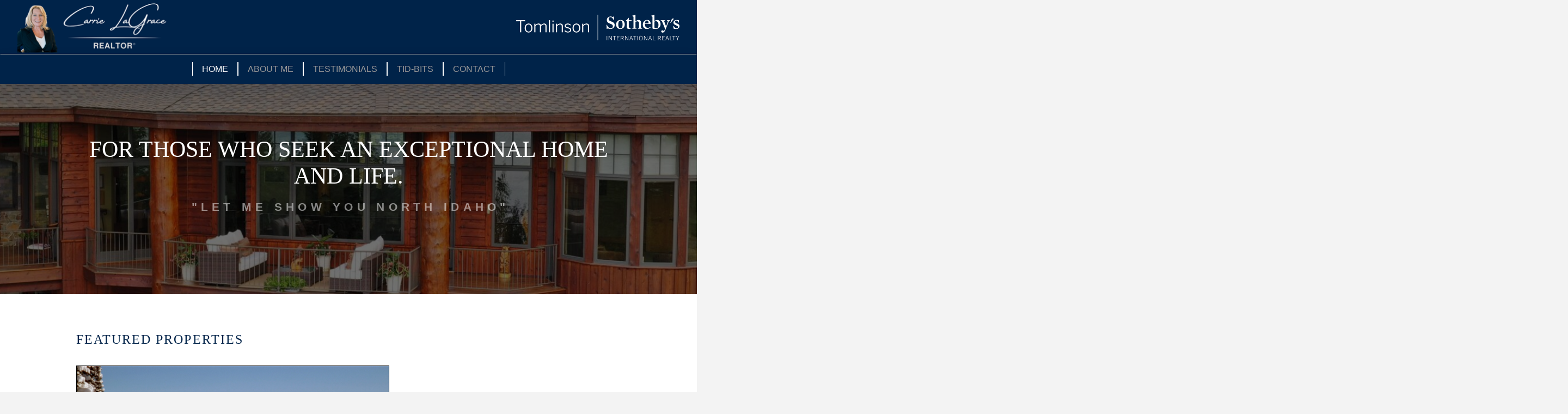

--- FILE ---
content_type: text/html; charset=UTF-8
request_url: https://carrielagrace.com/
body_size: 22425
content:
<!DOCTYPE html>
<html class="no-js" lang="en-US">
<head>
<meta charset="UTF-8">
<meta name="viewport" content="width=device-width, initial-scale=1.0">
<link rel="pingback" href="https://carrielagrace.com/xmlrpc.php">
<meta name='robots' content='index, follow, max-image-preview:large, max-snippet:-1, max-video-preview:-1' />
	<style>img:is([sizes="auto" i], [sizes^="auto," i]) { contain-intrinsic-size: 3000px 1500px }</style>
	
	<!-- This site is optimized with the Yoast SEO plugin v26.5 - https://yoast.com/wordpress/plugins/seo/ -->
	<title>Home - Carrie LaGrace</title>
	<link rel="canonical" href="https://carrielagrace.com/" />
	<meta property="og:locale" content="en_US" />
	<meta property="og:type" content="website" />
	<meta property="og:title" content="Home - Carrie LaGrace" />
	<meta property="og:description" content="For those who seek an exceptional home and life. &quot;Let me show you north idaho&quot;Featured properties &quot;Live life above it all&quot; at SchweitzerView Listing Details HereRenovated Waterfront Retreat View Listing Details HereBreathtaking 9.32-Acre EstateView Listing Details HereView All Listings HereSandpoint, Idaho Has astounding beauty, world class recreational opportunities, Schweitzer Mountain Ski Resort, a historic downtown, abundant public art, exceptional parks, ... Read More" />
	<meta property="og:url" content="https://carrielagrace.com/" />
	<meta property="og:site_name" content="Carrie LaGrace" />
	<meta property="article:publisher" content="https://www.facebook.com/CarrieLaGraceRealtor" />
	<meta property="article:modified_time" content="2025-12-09T19:40:43+00:00" />
	<meta name="twitter:card" content="summary_large_image" />
	<script type="application/ld+json" class="yoast-schema-graph">{"@context":"https://schema.org","@graph":[{"@type":"WebPage","@id":"https://carrielagrace.com/","url":"https://carrielagrace.com/","name":"Home - Carrie LaGrace","isPartOf":{"@id":"https://carrielagrace.com/#website"},"about":{"@id":"https://carrielagrace.com/#organization"},"datePublished":"2021-02-22T22:30:28+00:00","dateModified":"2025-12-09T19:40:43+00:00","breadcrumb":{"@id":"https://carrielagrace.com/#breadcrumb"},"inLanguage":"en-US","potentialAction":[{"@type":"ReadAction","target":["https://carrielagrace.com/"]}]},{"@type":"BreadcrumbList","@id":"https://carrielagrace.com/#breadcrumb","itemListElement":[{"@type":"ListItem","position":1,"name":"Home"}]},{"@type":"WebSite","@id":"https://carrielagrace.com/#website","url":"https://carrielagrace.com/","name":"Carrie LaGrace","description":"&quot;Your Hometown Realtor&quot;","publisher":{"@id":"https://carrielagrace.com/#organization"},"potentialAction":[{"@type":"SearchAction","target":{"@type":"EntryPoint","urlTemplate":"https://carrielagrace.com/?s={search_term_string}"},"query-input":{"@type":"PropertyValueSpecification","valueRequired":true,"valueName":"search_term_string"}}],"inLanguage":"en-US"},{"@type":"Organization","@id":"https://carrielagrace.com/#organization","name":"Carrie LaGrace","url":"https://carrielagrace.com/","logo":{"@type":"ImageObject","inLanguage":"en-US","@id":"https://carrielagrace.com/#/schema/logo/image/","url":"https://carrielagrace.com/wp-content/uploads/2024/11/CLG-logo.jpg","contentUrl":"https://carrielagrace.com/wp-content/uploads/2024/11/CLG-logo.jpg","width":312,"height":97,"caption":"Carrie LaGrace"},"image":{"@id":"https://carrielagrace.com/#/schema/logo/image/"},"sameAs":["https://www.facebook.com/CarrieLaGraceRealtor"]}]}</script>
	<!-- / Yoast SEO plugin. -->


<link rel="alternate" type="application/rss+xml" title="Carrie LaGrace &raquo; Feed" href="https://carrielagrace.com/feed/" />
<link rel="alternate" type="application/rss+xml" title="Carrie LaGrace &raquo; Comments Feed" href="https://carrielagrace.com/comments/feed/" />
<script type="text/javascript">
/* <![CDATA[ */
window._wpemojiSettings = {"baseUrl":"https:\/\/s.w.org\/images\/core\/emoji\/16.0.1\/72x72\/","ext":".png","svgUrl":"https:\/\/s.w.org\/images\/core\/emoji\/16.0.1\/svg\/","svgExt":".svg","source":{"concatemoji":"https:\/\/carrielagrace.com\/wp-includes\/js\/wp-emoji-release.min.js?ver=6.8.3"}};
/*! This file is auto-generated */
!function(s,n){var o,i,e;function c(e){try{var t={supportTests:e,timestamp:(new Date).valueOf()};sessionStorage.setItem(o,JSON.stringify(t))}catch(e){}}function p(e,t,n){e.clearRect(0,0,e.canvas.width,e.canvas.height),e.fillText(t,0,0);var t=new Uint32Array(e.getImageData(0,0,e.canvas.width,e.canvas.height).data),a=(e.clearRect(0,0,e.canvas.width,e.canvas.height),e.fillText(n,0,0),new Uint32Array(e.getImageData(0,0,e.canvas.width,e.canvas.height).data));return t.every(function(e,t){return e===a[t]})}function u(e,t){e.clearRect(0,0,e.canvas.width,e.canvas.height),e.fillText(t,0,0);for(var n=e.getImageData(16,16,1,1),a=0;a<n.data.length;a++)if(0!==n.data[a])return!1;return!0}function f(e,t,n,a){switch(t){case"flag":return n(e,"\ud83c\udff3\ufe0f\u200d\u26a7\ufe0f","\ud83c\udff3\ufe0f\u200b\u26a7\ufe0f")?!1:!n(e,"\ud83c\udde8\ud83c\uddf6","\ud83c\udde8\u200b\ud83c\uddf6")&&!n(e,"\ud83c\udff4\udb40\udc67\udb40\udc62\udb40\udc65\udb40\udc6e\udb40\udc67\udb40\udc7f","\ud83c\udff4\u200b\udb40\udc67\u200b\udb40\udc62\u200b\udb40\udc65\u200b\udb40\udc6e\u200b\udb40\udc67\u200b\udb40\udc7f");case"emoji":return!a(e,"\ud83e\udedf")}return!1}function g(e,t,n,a){var r="undefined"!=typeof WorkerGlobalScope&&self instanceof WorkerGlobalScope?new OffscreenCanvas(300,150):s.createElement("canvas"),o=r.getContext("2d",{willReadFrequently:!0}),i=(o.textBaseline="top",o.font="600 32px Arial",{});return e.forEach(function(e){i[e]=t(o,e,n,a)}),i}function t(e){var t=s.createElement("script");t.src=e,t.defer=!0,s.head.appendChild(t)}"undefined"!=typeof Promise&&(o="wpEmojiSettingsSupports",i=["flag","emoji"],n.supports={everything:!0,everythingExceptFlag:!0},e=new Promise(function(e){s.addEventListener("DOMContentLoaded",e,{once:!0})}),new Promise(function(t){var n=function(){try{var e=JSON.parse(sessionStorage.getItem(o));if("object"==typeof e&&"number"==typeof e.timestamp&&(new Date).valueOf()<e.timestamp+604800&&"object"==typeof e.supportTests)return e.supportTests}catch(e){}return null}();if(!n){if("undefined"!=typeof Worker&&"undefined"!=typeof OffscreenCanvas&&"undefined"!=typeof URL&&URL.createObjectURL&&"undefined"!=typeof Blob)try{var e="postMessage("+g.toString()+"("+[JSON.stringify(i),f.toString(),p.toString(),u.toString()].join(",")+"));",a=new Blob([e],{type:"text/javascript"}),r=new Worker(URL.createObjectURL(a),{name:"wpTestEmojiSupports"});return void(r.onmessage=function(e){c(n=e.data),r.terminate(),t(n)})}catch(e){}c(n=g(i,f,p,u))}t(n)}).then(function(e){for(var t in e)n.supports[t]=e[t],n.supports.everything=n.supports.everything&&n.supports[t],"flag"!==t&&(n.supports.everythingExceptFlag=n.supports.everythingExceptFlag&&n.supports[t]);n.supports.everythingExceptFlag=n.supports.everythingExceptFlag&&!n.supports.flag,n.DOMReady=!1,n.readyCallback=function(){n.DOMReady=!0}}).then(function(){return e}).then(function(){var e;n.supports.everything||(n.readyCallback(),(e=n.source||{}).concatemoji?t(e.concatemoji):e.wpemoji&&e.twemoji&&(t(e.twemoji),t(e.wpemoji)))}))}((window,document),window._wpemojiSettings);
/* ]]> */
</script>
<style id='wp-emoji-styles-inline-css' type='text/css'>

	img.wp-smiley, img.emoji {
		display: inline !important;
		border: none !important;
		box-shadow: none !important;
		height: 1em !important;
		width: 1em !important;
		margin: 0 0.07em !important;
		vertical-align: -0.1em !important;
		background: none !important;
		padding: 0 !important;
	}
</style>
<link rel='stylesheet' id='wp-block-library-css' href='https://carrielagrace.com/wp-includes/css/dist/block-library/style.min.css?ver=6.8.3' type='text/css' media='all' />
<style id='wp-block-library-theme-inline-css' type='text/css'>
.wp-block-audio :where(figcaption){color:#555;font-size:13px;text-align:center}.is-dark-theme .wp-block-audio :where(figcaption){color:#ffffffa6}.wp-block-audio{margin:0 0 1em}.wp-block-code{border:1px solid #ccc;border-radius:4px;font-family:Menlo,Consolas,monaco,monospace;padding:.8em 1em}.wp-block-embed :where(figcaption){color:#555;font-size:13px;text-align:center}.is-dark-theme .wp-block-embed :where(figcaption){color:#ffffffa6}.wp-block-embed{margin:0 0 1em}.blocks-gallery-caption{color:#555;font-size:13px;text-align:center}.is-dark-theme .blocks-gallery-caption{color:#ffffffa6}:root :where(.wp-block-image figcaption){color:#555;font-size:13px;text-align:center}.is-dark-theme :root :where(.wp-block-image figcaption){color:#ffffffa6}.wp-block-image{margin:0 0 1em}.wp-block-pullquote{border-bottom:4px solid;border-top:4px solid;color:currentColor;margin-bottom:1.75em}.wp-block-pullquote cite,.wp-block-pullquote footer,.wp-block-pullquote__citation{color:currentColor;font-size:.8125em;font-style:normal;text-transform:uppercase}.wp-block-quote{border-left:.25em solid;margin:0 0 1.75em;padding-left:1em}.wp-block-quote cite,.wp-block-quote footer{color:currentColor;font-size:.8125em;font-style:normal;position:relative}.wp-block-quote:where(.has-text-align-right){border-left:none;border-right:.25em solid;padding-left:0;padding-right:1em}.wp-block-quote:where(.has-text-align-center){border:none;padding-left:0}.wp-block-quote.is-large,.wp-block-quote.is-style-large,.wp-block-quote:where(.is-style-plain){border:none}.wp-block-search .wp-block-search__label{font-weight:700}.wp-block-search__button{border:1px solid #ccc;padding:.375em .625em}:where(.wp-block-group.has-background){padding:1.25em 2.375em}.wp-block-separator.has-css-opacity{opacity:.4}.wp-block-separator{border:none;border-bottom:2px solid;margin-left:auto;margin-right:auto}.wp-block-separator.has-alpha-channel-opacity{opacity:1}.wp-block-separator:not(.is-style-wide):not(.is-style-dots){width:100px}.wp-block-separator.has-background:not(.is-style-dots){border-bottom:none;height:1px}.wp-block-separator.has-background:not(.is-style-wide):not(.is-style-dots){height:2px}.wp-block-table{margin:0 0 1em}.wp-block-table td,.wp-block-table th{word-break:normal}.wp-block-table :where(figcaption){color:#555;font-size:13px;text-align:center}.is-dark-theme .wp-block-table :where(figcaption){color:#ffffffa6}.wp-block-video :where(figcaption){color:#555;font-size:13px;text-align:center}.is-dark-theme .wp-block-video :where(figcaption){color:#ffffffa6}.wp-block-video{margin:0 0 1em}:root :where(.wp-block-template-part.has-background){margin-bottom:0;margin-top:0;padding:1.25em 2.375em}
</style>
<style id='classic-theme-styles-inline-css' type='text/css'>
/*! This file is auto-generated */
.wp-block-button__link{color:#fff;background-color:#32373c;border-radius:9999px;box-shadow:none;text-decoration:none;padding:calc(.667em + 2px) calc(1.333em + 2px);font-size:1.125em}.wp-block-file__button{background:#32373c;color:#fff;text-decoration:none}
</style>
<style id='global-styles-inline-css' type='text/css'>
:root{--wp--preset--aspect-ratio--square: 1;--wp--preset--aspect-ratio--4-3: 4/3;--wp--preset--aspect-ratio--3-4: 3/4;--wp--preset--aspect-ratio--3-2: 3/2;--wp--preset--aspect-ratio--2-3: 2/3;--wp--preset--aspect-ratio--16-9: 16/9;--wp--preset--aspect-ratio--9-16: 9/16;--wp--preset--color--black: #000000;--wp--preset--color--cyan-bluish-gray: #abb8c3;--wp--preset--color--white: #ffffff;--wp--preset--color--pale-pink: #f78da7;--wp--preset--color--vivid-red: #cf2e2e;--wp--preset--color--luminous-vivid-orange: #ff6900;--wp--preset--color--luminous-vivid-amber: #fcb900;--wp--preset--color--light-green-cyan: #7bdcb5;--wp--preset--color--vivid-green-cyan: #00d084;--wp--preset--color--pale-cyan-blue: #8ed1fc;--wp--preset--color--vivid-cyan-blue: #0693e3;--wp--preset--color--vivid-purple: #9b51e0;--wp--preset--gradient--vivid-cyan-blue-to-vivid-purple: linear-gradient(135deg,rgba(6,147,227,1) 0%,rgb(155,81,224) 100%);--wp--preset--gradient--light-green-cyan-to-vivid-green-cyan: linear-gradient(135deg,rgb(122,220,180) 0%,rgb(0,208,130) 100%);--wp--preset--gradient--luminous-vivid-amber-to-luminous-vivid-orange: linear-gradient(135deg,rgba(252,185,0,1) 0%,rgba(255,105,0,1) 100%);--wp--preset--gradient--luminous-vivid-orange-to-vivid-red: linear-gradient(135deg,rgba(255,105,0,1) 0%,rgb(207,46,46) 100%);--wp--preset--gradient--very-light-gray-to-cyan-bluish-gray: linear-gradient(135deg,rgb(238,238,238) 0%,rgb(169,184,195) 100%);--wp--preset--gradient--cool-to-warm-spectrum: linear-gradient(135deg,rgb(74,234,220) 0%,rgb(151,120,209) 20%,rgb(207,42,186) 40%,rgb(238,44,130) 60%,rgb(251,105,98) 80%,rgb(254,248,76) 100%);--wp--preset--gradient--blush-light-purple: linear-gradient(135deg,rgb(255,206,236) 0%,rgb(152,150,240) 100%);--wp--preset--gradient--blush-bordeaux: linear-gradient(135deg,rgb(254,205,165) 0%,rgb(254,45,45) 50%,rgb(107,0,62) 100%);--wp--preset--gradient--luminous-dusk: linear-gradient(135deg,rgb(255,203,112) 0%,rgb(199,81,192) 50%,rgb(65,88,208) 100%);--wp--preset--gradient--pale-ocean: linear-gradient(135deg,rgb(255,245,203) 0%,rgb(182,227,212) 50%,rgb(51,167,181) 100%);--wp--preset--gradient--electric-grass: linear-gradient(135deg,rgb(202,248,128) 0%,rgb(113,206,126) 100%);--wp--preset--gradient--midnight: linear-gradient(135deg,rgb(2,3,129) 0%,rgb(40,116,252) 100%);--wp--preset--font-size--small: 13px;--wp--preset--font-size--medium: 20px;--wp--preset--font-size--large: 36px;--wp--preset--font-size--x-large: 42px;--wp--preset--spacing--20: 0.44rem;--wp--preset--spacing--30: 0.67rem;--wp--preset--spacing--40: 1rem;--wp--preset--spacing--50: 1.5rem;--wp--preset--spacing--60: 2.25rem;--wp--preset--spacing--70: 3.38rem;--wp--preset--spacing--80: 5.06rem;--wp--preset--shadow--natural: 6px 6px 9px rgba(0, 0, 0, 0.2);--wp--preset--shadow--deep: 12px 12px 50px rgba(0, 0, 0, 0.4);--wp--preset--shadow--sharp: 6px 6px 0px rgba(0, 0, 0, 0.2);--wp--preset--shadow--outlined: 6px 6px 0px -3px rgba(255, 255, 255, 1), 6px 6px rgba(0, 0, 0, 1);--wp--preset--shadow--crisp: 6px 6px 0px rgba(0, 0, 0, 1);}:where(.is-layout-flex){gap: 0.5em;}:where(.is-layout-grid){gap: 0.5em;}body .is-layout-flex{display: flex;}.is-layout-flex{flex-wrap: wrap;align-items: center;}.is-layout-flex > :is(*, div){margin: 0;}body .is-layout-grid{display: grid;}.is-layout-grid > :is(*, div){margin: 0;}:where(.wp-block-columns.is-layout-flex){gap: 2em;}:where(.wp-block-columns.is-layout-grid){gap: 2em;}:where(.wp-block-post-template.is-layout-flex){gap: 1.25em;}:where(.wp-block-post-template.is-layout-grid){gap: 1.25em;}.has-black-color{color: var(--wp--preset--color--black) !important;}.has-cyan-bluish-gray-color{color: var(--wp--preset--color--cyan-bluish-gray) !important;}.has-white-color{color: var(--wp--preset--color--white) !important;}.has-pale-pink-color{color: var(--wp--preset--color--pale-pink) !important;}.has-vivid-red-color{color: var(--wp--preset--color--vivid-red) !important;}.has-luminous-vivid-orange-color{color: var(--wp--preset--color--luminous-vivid-orange) !important;}.has-luminous-vivid-amber-color{color: var(--wp--preset--color--luminous-vivid-amber) !important;}.has-light-green-cyan-color{color: var(--wp--preset--color--light-green-cyan) !important;}.has-vivid-green-cyan-color{color: var(--wp--preset--color--vivid-green-cyan) !important;}.has-pale-cyan-blue-color{color: var(--wp--preset--color--pale-cyan-blue) !important;}.has-vivid-cyan-blue-color{color: var(--wp--preset--color--vivid-cyan-blue) !important;}.has-vivid-purple-color{color: var(--wp--preset--color--vivid-purple) !important;}.has-black-background-color{background-color: var(--wp--preset--color--black) !important;}.has-cyan-bluish-gray-background-color{background-color: var(--wp--preset--color--cyan-bluish-gray) !important;}.has-white-background-color{background-color: var(--wp--preset--color--white) !important;}.has-pale-pink-background-color{background-color: var(--wp--preset--color--pale-pink) !important;}.has-vivid-red-background-color{background-color: var(--wp--preset--color--vivid-red) !important;}.has-luminous-vivid-orange-background-color{background-color: var(--wp--preset--color--luminous-vivid-orange) !important;}.has-luminous-vivid-amber-background-color{background-color: var(--wp--preset--color--luminous-vivid-amber) !important;}.has-light-green-cyan-background-color{background-color: var(--wp--preset--color--light-green-cyan) !important;}.has-vivid-green-cyan-background-color{background-color: var(--wp--preset--color--vivid-green-cyan) !important;}.has-pale-cyan-blue-background-color{background-color: var(--wp--preset--color--pale-cyan-blue) !important;}.has-vivid-cyan-blue-background-color{background-color: var(--wp--preset--color--vivid-cyan-blue) !important;}.has-vivid-purple-background-color{background-color: var(--wp--preset--color--vivid-purple) !important;}.has-black-border-color{border-color: var(--wp--preset--color--black) !important;}.has-cyan-bluish-gray-border-color{border-color: var(--wp--preset--color--cyan-bluish-gray) !important;}.has-white-border-color{border-color: var(--wp--preset--color--white) !important;}.has-pale-pink-border-color{border-color: var(--wp--preset--color--pale-pink) !important;}.has-vivid-red-border-color{border-color: var(--wp--preset--color--vivid-red) !important;}.has-luminous-vivid-orange-border-color{border-color: var(--wp--preset--color--luminous-vivid-orange) !important;}.has-luminous-vivid-amber-border-color{border-color: var(--wp--preset--color--luminous-vivid-amber) !important;}.has-light-green-cyan-border-color{border-color: var(--wp--preset--color--light-green-cyan) !important;}.has-vivid-green-cyan-border-color{border-color: var(--wp--preset--color--vivid-green-cyan) !important;}.has-pale-cyan-blue-border-color{border-color: var(--wp--preset--color--pale-cyan-blue) !important;}.has-vivid-cyan-blue-border-color{border-color: var(--wp--preset--color--vivid-cyan-blue) !important;}.has-vivid-purple-border-color{border-color: var(--wp--preset--color--vivid-purple) !important;}.has-vivid-cyan-blue-to-vivid-purple-gradient-background{background: var(--wp--preset--gradient--vivid-cyan-blue-to-vivid-purple) !important;}.has-light-green-cyan-to-vivid-green-cyan-gradient-background{background: var(--wp--preset--gradient--light-green-cyan-to-vivid-green-cyan) !important;}.has-luminous-vivid-amber-to-luminous-vivid-orange-gradient-background{background: var(--wp--preset--gradient--luminous-vivid-amber-to-luminous-vivid-orange) !important;}.has-luminous-vivid-orange-to-vivid-red-gradient-background{background: var(--wp--preset--gradient--luminous-vivid-orange-to-vivid-red) !important;}.has-very-light-gray-to-cyan-bluish-gray-gradient-background{background: var(--wp--preset--gradient--very-light-gray-to-cyan-bluish-gray) !important;}.has-cool-to-warm-spectrum-gradient-background{background: var(--wp--preset--gradient--cool-to-warm-spectrum) !important;}.has-blush-light-purple-gradient-background{background: var(--wp--preset--gradient--blush-light-purple) !important;}.has-blush-bordeaux-gradient-background{background: var(--wp--preset--gradient--blush-bordeaux) !important;}.has-luminous-dusk-gradient-background{background: var(--wp--preset--gradient--luminous-dusk) !important;}.has-pale-ocean-gradient-background{background: var(--wp--preset--gradient--pale-ocean) !important;}.has-electric-grass-gradient-background{background: var(--wp--preset--gradient--electric-grass) !important;}.has-midnight-gradient-background{background: var(--wp--preset--gradient--midnight) !important;}.has-small-font-size{font-size: var(--wp--preset--font-size--small) !important;}.has-medium-font-size{font-size: var(--wp--preset--font-size--medium) !important;}.has-large-font-size{font-size: var(--wp--preset--font-size--large) !important;}.has-x-large-font-size{font-size: var(--wp--preset--font-size--x-large) !important;}
:where(.wp-block-post-template.is-layout-flex){gap: 1.25em;}:where(.wp-block-post-template.is-layout-grid){gap: 1.25em;}
:where(.wp-block-columns.is-layout-flex){gap: 2em;}:where(.wp-block-columns.is-layout-grid){gap: 2em;}
:root :where(.wp-block-pullquote){font-size: 1.5em;line-height: 1.6;}
</style>
<link rel='stylesheet' id='dashicons-css' href='https://carrielagrace.com/wp-includes/css/dashicons.min.css?ver=6.8.3' type='text/css' media='all' />
<link rel='stylesheet' id='wp-components-css' href='https://carrielagrace.com/wp-includes/css/dist/components/style.min.css?ver=6.8.3' type='text/css' media='all' />
<link rel='stylesheet' id='godaddy-styles-css' href='https://carrielagrace.com/wp-content/mu-plugins/vendor/wpex/godaddy-launch/includes/Dependencies/GoDaddy/Styles/build/latest.css?ver=2.0.2' type='text/css' media='all' />
<link rel='stylesheet' id='x-stack-css' href='https://carrielagrace.com/wp-content/themes/pro/framework/dist/css/site/stacks/renew.css?ver=6.7.8' type='text/css' media='all' />
<link rel='stylesheet' id='x-child-css' href='https://carrielagrace.com/wp-content/themes/pro-child/style.css?ver=6.7.8' type='text/css' media='all' />
<style id='cs-inline-css' type='text/css'>
@media (min-width:1200px){.x-hide-xl{display:none !important;}}@media (min-width:979px) and (max-width:1199px){.x-hide-lg{display:none !important;}}@media (min-width:767px) and (max-width:978px){.x-hide-md{display:none !important;}}@media (min-width:480px) and (max-width:766px){.x-hide-sm{display:none !important;}}@media (max-width:479px){.x-hide-xs{display:none !important;}} a,h1 a:hover,h2 a:hover,h3 a:hover,h4 a:hover,h5 a:hover,h6 a:hover,.x-comment-time:hover,#reply-title small a,.comment-reply-link:hover,.x-comment-author a:hover,.x-recent-posts a:hover .h-recent-posts{color:#002348;}a:hover,#reply-title small a:hover{color:rgba(0,35,73,0.6);}.entry-title i,.entry-title svg{color:#ddd;}a.x-img-thumbnail:hover,li.bypostauthor > article.comment{border-color:#002348;}.flex-direction-nav a,.flex-control-nav a:hover,.flex-control-nav a.flex-active,.x-dropcap,.x-skill-bar .bar,.x-pricing-column.featured h2,.h-comments-title small,.x-pagination a:hover,.woocommerce-pagination a:hover,.x-entry-share .x-share:hover,.entry-thumb,.widget_tag_cloud .tagcloud a:hover,.widget_product_tag_cloud .tagcloud a:hover,.x-highlight,.x-recent-posts .x-recent-posts-img:after,.x-portfolio-filters{background-color:#002348;}.x-portfolio-filters:hover{background-color:rgba(0,35,73,0.6);}.x-main{width:calc(72% - 3.20197%);}.x-sidebar{width:calc(100% - 3.20197% - 72%);}.h-landmark{font-weight:400;}.x-comment-author a{color:#999999;}.x-comment-author a,.comment-form-author label,.comment-form-email label,.comment-form-url label,.comment-form-rating label,.comment-form-comment label,.widget_calendar #wp-calendar caption,.widget_calendar #wp-calendar th,.x-accordion-heading .x-accordion-toggle,.x-nav-tabs > li > a:hover,.x-nav-tabs > .active > a,.x-nav-tabs > .active > a:hover{color:#666;}.widget_calendar #wp-calendar th{border-bottom-color:#666;}.x-pagination span.current,.woocommerce-pagination span[aria-current],.x-portfolio-filters-menu,.widget_tag_cloud .tagcloud a,.h-feature-headline span i,.widget_price_filter .ui-slider .ui-slider-handle{background-color:#666;}@media (max-width:978.98px){}html{font-size:16px;}@media (min-width:479px){html{font-size:16px;}}@media (min-width:766px){html{font-size:16px;}}@media (min-width:978px){html{font-size:16px;}}@media (min-width:1199px){html{font-size:16px;}}body{font-style:normal;font-weight:400;color:#999999;background-color:#f3f3f3;}.w-b{font-weight:400 !important;}h1,h2,h3,h4,h5,h6,.h1,.h2,.h3,.h4,.h5,.h6,.x-text-headline{font-family:inherit;font-style:normal;font-weight:400;}h1,.h1{letter-spacing:-0.035em;}h2,.h2{letter-spacing:-0.035em;}h3,.h3{letter-spacing:-0.035em;}h4,.h4{letter-spacing:-0.035em;}h5,.h5{letter-spacing:-0.035em;}h6,.h6{letter-spacing:-0.035em;}.w-h{font-weight:400 !important;}.x-container.width{width:88%;}.x-container.max{max-width:1200px;}.x-bar-content.x-container.width{flex-basis:88%;}.x-main.full{float:none;clear:both;display:block;width:auto;}@media (max-width:978.98px){.x-main.full,.x-main.left,.x-main.right,.x-sidebar.left,.x-sidebar.right{float:none;display:block;width:auto !important;}}.entry-header,.entry-content{font-size:1rem;}body,input,button,select,textarea{font-family:inherit;}h1,h2,h3,h4,h5,h6,.h1,.h2,.h3,.h4,.h5,.h6,h1 a,h2 a,h3 a,h4 a,h5 a,h6 a,.h1 a,.h2 a,.h3 a,.h4 a,.h5 a,.h6 a,blockquote{color:#666;}.cfc-h-tx{color:#666 !important;}.cfc-h-bd{border-color:#666 !important;}.cfc-h-bg{background-color:#666 !important;}.cfc-b-tx{color:#999999 !important;}.cfc-b-bd{border-color:#999999 !important;}.cfc-b-bg{background-color:#999999 !important;}.x-btn,.button,[type="submit"]{color:#fff;border-color:rgb(23,62,104);background-color:#002349;text-shadow:0 0.075em 0.075em rgba(0,0,0,0.5);border-radius:0.25em;padding:0.429em 1.143em 0.643em;font-size:14px;}.x-btn:hover,.button:hover,[type="submit"]:hover{color:rgb(0,0,0);border-color:#002349;background-color:rgba(0,35,73,0.15);text-shadow:0 0.075em 0.075em rgba(0,0,0,0.5);}.x-btn.x-btn-real,.x-btn.x-btn-real:hover{margin-bottom:0.25em;text-shadow:0 0.075em 0.075em rgba(0,0,0,0.65);}.x-btn.x-btn-real{box-shadow:0 0.25em 0 0 #a71000,0 4px 9px rgba(0,0,0,0.75);}.x-btn.x-btn-real:hover{box-shadow:0 0.25em 0 0 #a71000,0 4px 9px rgba(0,0,0,0.75);}.x-btn.x-btn-flat,.x-btn.x-btn-flat:hover{margin-bottom:0;text-shadow:0 0.075em 0.075em rgba(0,0,0,0.65);box-shadow:none;}.x-btn.x-btn-transparent,.x-btn.x-btn-transparent:hover{margin-bottom:0;border-width:3px;text-shadow:none;text-transform:uppercase;background-color:transparent;box-shadow:none;}body .gform_wrapper .gfield_required{color:#002348;}body .gform_wrapper h2.gsection_title,body .gform_wrapper h3.gform_title,body .gform_wrapper .top_label .gfield_label,body .gform_wrapper .left_label .gfield_label,body .gform_wrapper .right_label .gfield_label{font-weight:400;}body .gform_wrapper h2.gsection_title{letter-spacing:-0.035em!important;}body .gform_wrapper h3.gform_title{letter-spacing:-0.035em!important;}body .gform_wrapper .top_label .gfield_label,body .gform_wrapper .left_label .gfield_label,body .gform_wrapper .right_label .gfield_label{color:#666;}body .gform_wrapper .validation_message{font-weight:400;}.bg .mejs-container,.x-video .mejs-container{position:unset !important;} @font-face{font-family:'FontAwesomePro';font-style:normal;font-weight:900;font-display:block;src:url('https://carrielagrace.com/wp-content/themes/pro/cornerstone/assets/fonts/fa-solid-900.woff2?ver=6.7.2') format('woff2'),url('https://carrielagrace.com/wp-content/themes/pro/cornerstone/assets/fonts/fa-solid-900.ttf?ver=6.7.2') format('truetype');}[data-x-fa-pro-icon]{font-family:"FontAwesomePro" !important;}[data-x-fa-pro-icon]:before{content:attr(data-x-fa-pro-icon);}[data-x-icon],[data-x-icon-o],[data-x-icon-l],[data-x-icon-s],[data-x-icon-b],[data-x-icon-sr],[data-x-icon-ss],[data-x-icon-sl],[data-x-fa-pro-icon],[class*="cs-fa-"]{display:inline-flex;font-style:normal;font-weight:400;text-decoration:inherit;text-rendering:auto;-webkit-font-smoothing:antialiased;-moz-osx-font-smoothing:grayscale;}[data-x-icon].left,[data-x-icon-o].left,[data-x-icon-l].left,[data-x-icon-s].left,[data-x-icon-b].left,[data-x-icon-sr].left,[data-x-icon-ss].left,[data-x-icon-sl].left,[data-x-fa-pro-icon].left,[class*="cs-fa-"].left{margin-right:0.5em;}[data-x-icon].right,[data-x-icon-o].right,[data-x-icon-l].right,[data-x-icon-s].right,[data-x-icon-b].right,[data-x-icon-sr].right,[data-x-icon-ss].right,[data-x-icon-sl].right,[data-x-fa-pro-icon].right,[class*="cs-fa-"].right{margin-left:0.5em;}[data-x-icon]:before,[data-x-icon-o]:before,[data-x-icon-l]:before,[data-x-icon-s]:before,[data-x-icon-b]:before,[data-x-icon-sr]:before,[data-x-icon-ss]:before,[data-x-icon-sl]:before,[data-x-fa-pro-icon]:before,[class*="cs-fa-"]:before{line-height:1;}@font-face{font-family:'FontAwesome';font-style:normal;font-weight:900;font-display:block;src:url('https://carrielagrace.com/wp-content/themes/pro/cornerstone/assets/fonts/fa-solid-900.woff2?ver=6.7.2') format('woff2'),url('https://carrielagrace.com/wp-content/themes/pro/cornerstone/assets/fonts/fa-solid-900.ttf?ver=6.7.2') format('truetype');}[data-x-icon],[data-x-icon-s],[data-x-icon][class*="cs-fa-"]{font-family:"FontAwesome" !important;font-weight:900;}[data-x-icon]:before,[data-x-icon][class*="cs-fa-"]:before{content:attr(data-x-icon);}[data-x-icon-s]:before{content:attr(data-x-icon-s);}@font-face{font-family:'FontAwesomeRegular';font-style:normal;font-weight:400;font-display:block;src:url('https://carrielagrace.com/wp-content/themes/pro/cornerstone/assets/fonts/fa-regular-400.woff2?ver=6.7.2') format('woff2'),url('https://carrielagrace.com/wp-content/themes/pro/cornerstone/assets/fonts/fa-regular-400.ttf?ver=6.7.2') format('truetype');}@font-face{font-family:'FontAwesomePro';font-style:normal;font-weight:400;font-display:block;src:url('https://carrielagrace.com/wp-content/themes/pro/cornerstone/assets/fonts/fa-regular-400.woff2?ver=6.7.2') format('woff2'),url('https://carrielagrace.com/wp-content/themes/pro/cornerstone/assets/fonts/fa-regular-400.ttf?ver=6.7.2') format('truetype');}[data-x-icon-o]{font-family:"FontAwesomeRegular" !important;}[data-x-icon-o]:before{content:attr(data-x-icon-o);}@font-face{font-family:'FontAwesomeLight';font-style:normal;font-weight:300;font-display:block;src:url('https://carrielagrace.com/wp-content/themes/pro/cornerstone/assets/fonts/fa-light-300.woff2?ver=6.7.2') format('woff2'),url('https://carrielagrace.com/wp-content/themes/pro/cornerstone/assets/fonts/fa-light-300.ttf?ver=6.7.2') format('truetype');}@font-face{font-family:'FontAwesomePro';font-style:normal;font-weight:300;font-display:block;src:url('https://carrielagrace.com/wp-content/themes/pro/cornerstone/assets/fonts/fa-light-300.woff2?ver=6.7.2') format('woff2'),url('https://carrielagrace.com/wp-content/themes/pro/cornerstone/assets/fonts/fa-light-300.ttf?ver=6.7.2') format('truetype');}[data-x-icon-l]{font-family:"FontAwesomeLight" !important;font-weight:300;}[data-x-icon-l]:before{content:attr(data-x-icon-l);}@font-face{font-family:'FontAwesomeBrands';font-style:normal;font-weight:normal;font-display:block;src:url('https://carrielagrace.com/wp-content/themes/pro/cornerstone/assets/fonts/fa-brands-400.woff2?ver=6.7.2') format('woff2'),url('https://carrielagrace.com/wp-content/themes/pro/cornerstone/assets/fonts/fa-brands-400.ttf?ver=6.7.2') format('truetype');}[data-x-icon-b]{font-family:"FontAwesomeBrands" !important;}[data-x-icon-b]:before{content:attr(data-x-icon-b);}.widget.widget_rss li .rsswidget:before{content:"\f35d";padding-right:0.4em;font-family:"FontAwesome";} .m2n-0.x-bar{height:6.2em;border-right-width:0px;border-bottom-width:0px;border-left-width:0px;border-top-color:rgba(255,255,255,0);box-shadow:0em 0.15em 2em 0em rgba(0,0,0,0);}.m2n-0 .x-bar-content{flex-grow:0;flex-shrink:1;flex-basis:100%;height:6.2em;}.m2n-0.x-bar-space{height:6.2em;}.m2n-0 > .x-bg > .x-bg-layer-upper-img img {object-fit:cover;object-position:center;}.m2n-1.x-bar{border-top-width:1px;border-top-style:solid;border-right-style:solid;border-bottom-style:solid;border-left-style:solid;border-right-color:transparent;border-bottom-color:transparent;border-left-color:transparent;font-size:16px;background-color:#002349;z-index:9999;}.m2n-1 .x-bar-content{display:flex;flex-direction:row;justify-content:space-between;align-items:center;}.m2n-1.x-bar-outer-spacers:after,.m2n-1.x-bar-outer-spacers:before{flex-basis:2em;width:2em!important;height:2em;}.m2n-1.x-bar-space{font-size:16px;}.m2n-2.x-bar{height:3.4000000000000004em;border-right-width:1px;border-bottom-width:1px;border-left-width:1px;border-top-color:#999;box-shadow:0em 1em 1.879em 0px rgba(0,35,73,0.15);}.m2n-2 .x-bar-content{height:3.4000000000000004em;}.m2n-2.x-bar-space{height:3.4000000000000004em;}.m2n-3.x-bar-container{display:flex;flex-direction:row;align-items:center;flex-grow:1;flex-shrink:0;flex-basis:auto;border-top-width:0;border-right-width:0;border-bottom-width:0;border-left-width:0;font-size:1em;z-index:1;}.m2n-4.x-bar-container{justify-content:space-between;}.m2n-5.x-bar-container{justify-content:center;}.m2n-6.x-image{font-size:1em;}.m2n-7.x-image{border-top-width:0;border-right-width:0;border-bottom-width:0;border-left-width:0;}.m2n-7.x-image img{aspect-ratio:auto;}.m2n-8.x-image{display:block;}.m2n-9.x-anchor {width:3em;height:3em;border-top-left-radius:0.3em;border-top-right-radius:0.3em;border-bottom-right-radius:0.3em;border-bottom-left-radius:0.3em;background-color:rgba(255,255,255,1);box-shadow:0em 0.15em 0.65em 0em rgba(0,0,0,0.25);}.m2n-9.x-anchor .x-graphic {margin-top:5px;margin-right:5px;margin-bottom:5px;margin-left:5px;}.m2n-9.x-anchor .x-graphic-icon {font-size:1.25em;width:auto;color:rgba(0,0,0,1);border-top-width:0;border-right-width:0;border-bottom-width:0;border-left-width:0;}.m2n-9.x-anchor:hover .x-graphic-icon,.m2n-9.x-anchor[class*="active"] .x-graphic-icon,[data-x-effect-provider*="colors"]:hover .m2n-9.x-anchor .x-graphic-icon {color:rgba(0,0,0,0.5);}.m2n-9.x-anchor .x-toggle {color:#002349;}.m2n-9.x-anchor:hover .x-toggle,.m2n-9.x-anchor[class*="active"] .x-toggle,[data-x-effect-provider*="colors"]:hover .m2n-9.x-anchor .x-toggle {color:rgba(0,35,73,0.5);}.m2n-9.x-anchor .x-toggle-burger {width:10em;margin-top:3em;margin-right:0;margin-bottom:3em;margin-left:0;font-size:0.12em;}.m2n-9.x-anchor .x-toggle-burger-bun-t {transform:translate3d(0,calc(3em * -1),0);}.m2n-9.x-anchor .x-toggle-burger-bun-b {transform:translate3d(0,3em,0);}.m2n-a.x-anchor {border-top-width:0;border-right-width:0;border-bottom-width:0;border-left-width:0;}.m2n-b.x-anchor {font-size:1em;}.m2n-b.x-anchor .x-anchor-content {display:flex;flex-direction:row;align-items:center;}.m2n-c.x-anchor .x-anchor-content {justify-content:center;}.m2n-d.x-anchor .x-anchor-content {padding-top:0.75em;padding-right:0.75em;padding-bottom:0.75em;padding-left:0.75em;}.m2n-d.x-anchor .x-anchor-text {margin-top:5px;margin-bottom:5px;margin-left:5px;}.m2n-d.x-anchor .x-anchor-text-primary {font-size:1em;font-style:normal;line-height:1;}.m2n-d.x-anchor .x-anchor-sub-indicator {margin-top:5px;margin-right:5px;margin-bottom:5px;margin-left:5px;font-size:1em;}.m2n-e.x-anchor .x-anchor-text {margin-right:auto;}.m2n-f.x-anchor .x-anchor-text-primary {font-family:Helvetica,Arial,sans-serif;font-weight:400;color:#999;}.m2n-g.x-anchor:hover .x-anchor-text-primary,.m2n-g.x-anchor[class*="active"] .x-anchor-text-primary,[data-x-effect-provider*="colors"]:hover .m2n-g.x-anchor .x-anchor-text-primary {color:rgb(255,255,255);}.m2n-g.x-anchor .x-anchor-sub-indicator {color:#999;}.m2n-g.x-anchor:hover .x-anchor-sub-indicator,.m2n-g.x-anchor[class*="active"] .x-anchor-sub-indicator,[data-x-effect-provider*="colors"]:hover .m2n-g.x-anchor .x-anchor-sub-indicator {color:rgb(255,255,255);}.m2n-g > .is-primary {width:100%;height:3px;transform-origin:0% 100%;}.m2n-h > .is-primary {color:rgb(255,255,255);}.m2n-h:hover > .is-primary ,[data-x-effect-provider*="particles"]:hover .m2n-h > .is-primary {transition-delay:1ms;}.m2n-i > .is-primary {color:rgba(255,255,255,0.75);}.m2n-j.x-anchor {margin-top:0.89em;margin-right:auto;margin-bottom:1em;margin-left:auto;border-top-width:0px;border-right-width:.5px;border-bottom-width:0px;border-left-width:.5px;border-top-style:solid;border-right-style:solid;border-bottom-style:solid;border-left-style:solid;border-top-color:transparent;border-right-color:rgb(255,255,255);border-bottom-color:transparent;border-left-color:rgb(255,255,255);}.m2n-j.x-anchor:hover,.m2n-j.x-anchor[class*="active"],[data-x-effect-provider*="colors"]:hover .m2n-j.x-anchor {border-top-color:rgb(255,255,255) rgb(255,255,255);border-right-color:rgb(255,255,255) rgb(255,255,255);border-bottom-color:rgb(255,255,255) rgb(255,255,255);border-left-color:rgb(255,255,255) rgb(255,255,255);}.m2n-j.x-anchor .x-anchor-text {margin-right:5px;}.m2n-j.x-anchor .x-anchor-text-primary {text-transform:uppercase;}.m2n-j.x-anchor:hover .x-anchor-text-primary,.m2n-j.x-anchor[class*="active"] .x-anchor-text-primary,[data-x-effect-provider*="colors"]:hover .m2n-j.x-anchor .x-anchor-text-primary {color:#fff;}.m2n-j.x-anchor .x-anchor-text-secondary {margin-top:0.35em;font-family:inherit;font-size:0.75em;font-style:normal;font-weight:inherit;line-height:1;color:#999;}.m2n-j.x-anchor:hover .x-anchor-text-secondary,.m2n-j.x-anchor[class*="active"] .x-anchor-text-secondary,[data-x-effect-provider*="colors"]:hover .m2n-j.x-anchor .x-anchor-text-secondary {color:rgba(0,0,0,0.5);}.m2n-k.x-anchor .x-anchor-sub-indicator {color:rgba(0,0,0,1);}.m2n-k.x-anchor:hover .x-anchor-sub-indicator,.m2n-k.x-anchor[class*="active"] .x-anchor-sub-indicator,[data-x-effect-provider*="colors"]:hover .m2n-k.x-anchor .x-anchor-sub-indicator {color:rgba(0,0,0,0.5);}.m2n-l.x-anchor .x-anchor-content {justify-content:flex-start;}.m2n-l.x-anchor .x-anchor-text-primary {font-family:inherit;font-weight:inherit;color:rgba(0,0,0,1);}.m2n-l.x-anchor:hover .x-anchor-text-primary,.m2n-l.x-anchor[class*="active"] .x-anchor-text-primary,[data-x-effect-provider*="colors"]:hover .m2n-l.x-anchor .x-anchor-text-primary {color:rgba(0,0,0,0.5);}.m2n-m{font-size:16px;transition-duration:500ms;}.m2n-m .x-off-canvas-bg{background-color:rgba(0,35,73,0.75);transition-duration:500ms;transition-timing-function:cubic-bezier(0.400,0.000,0.200,1.000);}.m2n-m .x-off-canvas-close{width:calc(1em * 2);height:calc(1em * 2);font-size:1em;color:#999;transition-duration:0.3s,500ms,500ms;transition-timing-function:ease-in-out,cubic-bezier(0.400,0.000,0.200,1.000),cubic-bezier(0.400,0.000,0.200,1.000);}.m2n-m .x-off-canvas-close:focus,.m2n-m .x-off-canvas-close:hover{color:rgb(255,255,255);}.m2n-m .x-off-canvas-content{max-width:24em;padding-top:calc(1em * 2);padding-right:calc(1em * 2);padding-bottom:calc(1em * 2);padding-left:calc(1em * 2);border-top-width:0;border-right-width:0;border-bottom-width:0;border-left-width:0;background-color:#002349;box-shadow:0em 0em 2em 0em rgba(0,0,0,0.25);transition-duration:500ms;transition-timing-function:cubic-bezier(0.400,0.000,0.200,1.000);}.m2n-n{font-size:1em;}.m2n-o [data-x-toggle-collapse]{transition-duration:300ms;transition-timing-function:cubic-bezier(0.400,0.000,0.200,1.000);}.m2n-p{display:flex;flex-direction:row;justify-content:space-around;align-items:stretch;align-self:stretch;flex-grow:0;flex-shrink:0;flex-basis:auto;}.m2n-p > li,.m2n-p > li > a{flex-grow:0;flex-shrink:1;flex-basis:auto;}.m2n-q .x-dropdown {width:14em;font-size:16px;border-top-width:0;border-right-width:0;border-bottom-width:0;border-left-width:0;background-color:rgb(255,255,255);box-shadow:0em 0.15em 2em 0em rgba(0,0,0,0.15);transition-duration:500ms,500ms,0s;transition-timing-function:cubic-bezier(0.400,0.000,0.200,1.000);}.m2n-q .x-dropdown:not(.x-active) {transition-delay:0s,0s,500ms;}  .m5f-0.x-bar{height:auto;border-top-width:0;border-right-width:0;border-bottom-width:0;border-left-width:0;background-color:#002349;}.m5f-0 .x-bar-content{display:flex;flex-direction:row;flex-wrap:wrap;flex-grow:0;flex-shrink:1;flex-basis:100%;height:auto;}.m5f-1.x-bar{padding-top:3rem;padding-right:0rem;padding-bottom:0rem;padding-left:0rem;font-size:1rem;box-shadow:0em 0.15em 2em 0em rgba(0,0,0,0.15);z-index:9998;}.m5f-1 .x-bar-content{justify-content:flex-start;align-items:flex-start;align-content:flex-start;}.m5f-1.x-bar-outer-spacers:after,.m5f-1.x-bar-outer-spacers:before{flex-basis:2rem;width:2rem!important;height:2rem;}.m5f-1.x-bar-space{font-size:1rem;}.m5f-2.x-bar{font-size:16px;box-shadow:0em 0.15em 2em 0em rgba(0,0,0,0);z-index:9999;}.m5f-2 .x-bar-content{justify-content:space-between;align-items:center;align-content:center;}.m5f-2.x-bar-outer-spacers:after,.m5f-2.x-bar-outer-spacers:before{flex-basis:2em;width:2em!important;height:2em;}.m5f-2.x-bar-space{font-size:16px;}.m5f-3.x-bar-container{display:flex;border-top-width:0;border-right-width:0;border-bottom-width:0;border-left-width:0;font-size:1em;z-index:1;}.m5f-4.x-bar-container{flex-direction:column;justify-content:center;align-items:flex-start;flex-wrap:wrap;align-content:flex-start;flex-shrink:0;margin-right:3rem;}.m5f-5.x-bar-container{flex-grow:0;flex-basis:auto;}.m5f-6.x-bar-container{margin-top:0rem;margin-bottom:3rem;margin-left:0rem;}.m5f-7.x-bar-container{flex-direction:row;justify-content:space-between;align-items:center;flex-shrink:1;}.m5f-8.x-bar-container{flex-grow:1;flex-basis:36rem;margin-right:0rem;}.m5f-a.x-image{font-size:1em;}.m5f-a.x-image img{aspect-ratio:auto;}.m5f-b.x-image{margin-top:0px;margin-right:0px;margin-bottom:1em;margin-left:0px;border-top-width:0px;border-right-width:0px;border-bottom-width:2px;border-left-width:0px;border-top-style:solid;border-right-style:solid;border-bottom-style:solid;border-left-style:solid;border-top-color:transparent;border-right-color:transparent;border-bottom-color:rgb(255,255,255);border-left-color:transparent;padding-top:0px;padding-right:0px;padding-bottom:10px;padding-left:0px;}.m5f-b.x-image:hover,.m5f-b.x-image[class*="active"],[data-x-effect-provider*="colors"]:hover .m5f-b.x-image{border-top-color:rgb(255,255,255) ;border-right-color:rgb(255,255,255) ;border-bottom-color:rgb(255,255,255) ;border-left-color:rgb(255,255,255) ;}.m5f-c.x-image{border-top-width:0;border-right-width:0;border-bottom-width:0;border-left-width:0;}.m5f-d.x-text{width:300px;margin-bottom:1rem;}.m5f-e.x-text{margin-top:0rem;margin-right:0.25px;margin-left:0.25rem;font-size:0.9em;font-style:italic;}.m5f-f.x-text{border-top-width:0;border-right-width:0;border-bottom-width:0;border-left-width:0;font-family:inherit;font-weight:inherit;line-height:1.4;letter-spacing:0em;text-transform:none;color:rgb(255,255,255);}.m5f-f.x-text > :first-child{margin-top:0;}.m5f-f.x-text > :last-child{margin-bottom:0;}.m5f-h.x-text{margin-top:0em;margin-right:0em;margin-bottom:1em;margin-left:0em;}.m5f-i.x-text{font-size:1em;font-style:normal;}.m5f-j.x-text{padding-top:0em;padding-right:0em;padding-bottom:1.4em;padding-left:0em;}.m5f-l.x-text{margin-bottom:0rem;}.m5f-m.x-row{z-index:auto;width:100%;margin-right:auto;margin-left:auto;border-top-width:0;border-right-width:0;border-bottom-width:0;border-left-width:0;padding-top:1px;padding-right:1px;padding-bottom:1px;padding-left:1px;font-size:1em;}.m5f-m > .x-row-inner{flex-direction:row;justify-content:flex-start;align-items:stretch;align-content:stretch;margin-top:calc(((3rem / 2) + 1px) * -1);margin-right:calc(((3rem / 2) + 1px) * -1);margin-bottom:calc(((3rem / 2) + 1px) * -1);margin-left:calc(((3rem / 2) + 1px) * -1);}.m5f-m > .x-row-inner > *{flex-grow:1;margin-top:calc(3rem / 2);margin-bottom:calc(3rem / 2);margin-right:calc(3rem / 2);margin-left:calc(3rem / 2);}.m5f-n{--gap:3rem;}.m5f-n > .x-row-inner > *:nth-child(1n - 0) {flex-basis:calc(13rem - clamp(0px,var(--gap),9999px));}.m5f-o.x-col{z-index:1;border-top-width:0;border-right-width:0;border-bottom-width:0;border-left-width:0;font-size:1em;}.m5f-p.x-text{margin-top:0em;margin-right:0em;margin-bottom:1em;margin-left:0em;border-top-width:0px;border-right-width:0px;border-bottom-width:2px;border-left-width:0px;border-top-style:solid;border-right-style:solid;border-bottom-style:solid;border-left-style:solid;border-top-color:transparent;border-right-color:transparent;border-bottom-color:#e5e5e5;border-left-color:transparent;padding-top:0em;padding-right:0em;padding-bottom:0.4em;padding-left:0em;font-size:1.25em;}.m5f-p.x-text .x-text-content-text-primary{font-family:inherit;font-size:1em;font-style:normal;font-weight:inherit;line-height:1;letter-spacing:0em;text-transform:none;color:rgb(255,255,255);}  .ma-0.x-section{margin-top:-3em;margin-right:-100em;margin-left:-100em;padding-top:calc(5rem + 5vw);padding-right:100em;padding-bottom:calc(5rem + 5vw);padding-left:100em;background-color:hsl(0,0%,0%);}.ma-0 > .x-bg > .x-bg-layer-lower-image {background-image:url(https://carrielagrace.com/wp-content/uploads/2021/03/65455255-scaled.jpg);background-size:60%;}.ma-0 > .x-bg > .x-bg-layer-upper-color {background-color:rgba(0,0,0,0.56);}.ma-1.x-section{margin-bottom:0em;}.ma-2.x-section{border-top-width:0;border-right-width:0;border-bottom-width:0;border-left-width:0;}.ma-3.x-section{font-size:1rem;text-align:center;}.ma-4.x-section{z-index:1;}.ma-5 > .x-bg > .x-bg-layer-lower-image {background-repeat:no-repeat;background-position:center;background-attachment:inherit;}.ma-6.x-section{margin-top:0em;margin-right:auto;margin-left:auto;}.ma-7.x-section{padding-top:calc(0.25rem + 5vw);padding-bottom:calc(0.25rem + 5vw);text-align:left;background-color:rgb(255,255,255);}.ma-8.x-section{padding-right:0px;padding-left:0px;}.ma-9.x-section{padding-top:calc(0.5rem + 5vw);padding-bottom:calc(0.5rem + 5vw);background-color:#002349;}.ma-9 > .x-bg > .x-bg-layer-lower-image {background-image:url(https://carrielagrace.com/wp-content/uploads/2021/02/architecture-portfolio-bg-02.jpg);background-size:cover;}.ma-9 > .x-bg > .x-bg-layer-upper-color {background-color:rgba(0,35,73,0.98);}.ma-a.x-section{margin-top:0px;margin-right:0px;margin-bottom:0px;margin-left:0px;}.ma-b.x-section{padding-top:0px;padding-bottom:0px;}.ma-c.x-section{z-index:auto;}.ma-d.x-section{padding-top:calc(3rem + 5vw);padding-bottom:calc(3.25rem + 5vw);background-color:hsl(0,0%,100%);}.ma-e.x-container{width:80%;max-width:1000px;margin-right:auto;margin-left:auto;border-top-width:0;border-right-width:0;border-bottom-width:0;border-left-width:0;box-shadow:none;z-index:1;}.ma-f.x-container{margin-top:0em;}.ma-g.x-container{margin-bottom:0em;}.ma-h.x-container{margin-top:2rem;margin-bottom:0rem;}.ma-i.x-container{margin-top:calc(3rem + 5vw);}.ma-j.x-column{border-top-width:0;border-right-width:0;border-bottom-width:0;border-left-width:0;}.ma-k.x-column{box-shadow:none;}.ma-l.x-column{z-index:auto;}.ma-m.x-column{border-top-width:1px;border-right-width:1px;border-bottom-width:1px;border-left-width:1px;border-top-style:solid;border-right-style:solid;border-bottom-style:solid;border-left-style:solid;border-top-color:rgb(0,0,0);border-right-color:rgb(0,0,0);border-bottom-color:rgb(0,0,0);border-left-color:rgb(0,0,0);background-color:hsl(0,0%,100%);}.ma-n > .x-bg > .x-bg-layer-lower-image {background-image:url(https://carrielagrace.com/wp-content/uploads/2023/04/204-Abby-Rd-81.jpg);background-repeat:no-repeat;background-position:center;background-size:cover;background-attachment:inherit;}.ma-o.x-column{text-align:center;}.ma-p.x-column{z-index:1;}.ma-r.x-text{border-top-width:0;border-right-width:0;border-bottom-width:0;border-left-width:0;}.ma-r.x-text .x-text-content-text-primary{font-family:inherit;font-style:normal;}.ma-t.x-text{font-size:calc(1rem + 2vw);}.ma-t.x-text .x-text-content-text-primary{line-height:1.2;}.ma-t.x-text .x-text-content-text-subheadline{margin-top:0.75em;line-height:1.6;letter-spacing:0.35em;margin-right:calc(0.35em * -1);text-transform:uppercase;}.ma-u.x-text .x-text-content-text-primary{font-size:1em;}.ma-v.x-text .x-text-content-text-primary{font-weight:300;text-transform:uppercase;}.ma-w.x-text .x-text-content-text-primary{letter-spacing:0em;}.ma-w.x-text .x-text-content-text-subheadline{font-style:normal;}.ma-x.x-text .x-text-content-text-primary{color:#ffffff;}.ma-x.x-text .x-text-content-text-subheadline{font-size:0.5em;font-weight:700;color:hsla(0,0%,100%,0.5);}.ma-y.x-text .x-text-content-text-subheadline{font-family:Helvetica,Arial,sans-serif;}.ma-z.x-text{font-size:1rem;}.ma-z.x-text .x-text-content-text-primary{line-height:1.3;}.ma-10.x-text .x-text-content-text-primary{font-size:1.5em;}.ma-11.x-text .x-text-content-text-primary{letter-spacing:0.085em;margin-right:calc(0.085em * -1);}.ma-12.x-text .x-text-content-text-primary{color:#002349;}.ma-13.x-text{padding-top:0em;padding-right:7.5%;padding-bottom:0em;padding-left:1.5em;}.ma-13.x-text .x-text-content-text-primary{letter-spacing:0.15em;margin-right:calc(0.15em * -1);color:rgb(255,255,255);}.ma-14.x-text{max-width:28em;margin-top:1.2em;margin-bottom:4em;}.ma-14.x-text .x-text-content-text-primary{color:#171432;}.ma-14.x-text .x-text-content-text-subheadline{margin-top:1em;font-size:1.05em;}.ma-15.x-text{margin-right:0em;margin-left:0em;}.ma-16.x-text{font-size:1em;}.ma-16.x-text .x-text-content-text-primary{font-weight:700;line-height:1;text-transform:none;}.ma-16.x-text .x-text-content-text-subheadline{font-weight:400;line-height:1.35;letter-spacing:0em;text-transform:none;}.ma-17.x-text .x-text-content-text-subheadline{color:#666;}.ma-18.x-text{max-width:22em;padding-top:2em;padding-right:2em;padding-bottom:2em;padding-left:2em;}.ma-18.x-text .x-text-content-text-subheadline{margin-top:0.65em;font-size:1em;}.ma-19.x-text{margin-top:0em;margin-bottom:0.5em;}.ma-19.x-text .x-text-content-text-subheadline{font-family:"Roboto",sans-serif;font-size:0.285em;font-weight:700;}.ma-1a.x-image{font-size:1em;border-top-width:0;border-right-width:0;border-bottom-width:0;border-left-width:0;}.ma-1a.x-image img{aspect-ratio:auto;}.ma-1c.x-image{background-color:transparent;}.ma-1c.x-image img{border-top-left-radius:4px;border-top-right-radius:4px;border-bottom-right-radius:0px;border-bottom-left-radius:0px;}.ma-1d.x-anchor {width:100%;}.ma-1e.x-anchor .x-anchor-content {display:flex;}.ma-1e.x-anchor .x-anchor-text-primary {font-style:normal;}.ma-1f.x-anchor {border-top-width:1px;border-right-width:1px;border-bottom-width:1px;border-left-width:1px;border-top-style:solid;border-right-style:solid;border-bottom-style:solid;border-left-style:solid;font-size:1rem;}.ma-1f.x-anchor .x-anchor-content {padding-right:2em;padding-left:2em;}.ma-1f.x-anchor .x-anchor-text-primary {line-height:1.3;}.ma-1g.x-anchor {border-top-color:#ccc;border-right-color:#ccc;border-bottom-color:#ccc;border-left-color:#ccc;}.ma-1g.x-anchor .x-anchor-content {justify-content:flex-start;padding-top:2em;padding-bottom:2em;}.ma-1g.x-anchor:hover,.ma-1g.x-anchor[class*="active"],[data-x-effect-provider*="colors"]:hover .ma-1g.x-anchor {border-top-color:rgb(0,0,0);border-right-color:rgb(0,0,0);border-bottom-color:rgb(0,0,0);border-left-color:rgb(0,0,0);background-color:rgba(255,255,255,1);}.ma-1g.x-anchor .x-anchor-text-primary,.ma-1g.x-anchor .x-anchor-text-secondary {overflow-x:hidden;overflow-y:hidden;text-overflow:ellipsis;white-space:nowrap;}.ma-1g.x-anchor .x-anchor-text-primary {font-size:1.35em;font-weight:300;}.ma-1g.x-anchor .x-anchor-text-secondary {margin-top:0.75em;font-family:Helvetica,Arial,sans-serif;font-size:0.75em;font-style:normal;font-weight:700;line-height:1;letter-spacing:0.15em;margin-right:calc(0.15em * -1);text-transform:uppercase;color:rgb(84,84,84);}.ma-1g.x-anchor:hover .x-anchor-text-secondary,.ma-1g.x-anchor[class*="active"] .x-anchor-text-secondary,[data-x-effect-provider*="colors"]:hover .ma-1g.x-anchor .x-anchor-text-secondary {color:#000000;}.ma-1i.x-anchor {background-color:#eee;}.ma-1i.x-anchor .x-anchor-text-primary {color:#555555;}.ma-1i.x-anchor:hover .x-anchor-text-primary,.ma-1i.x-anchor[class*="active"] .x-anchor-text-primary,[data-x-effect-provider*="colors"]:hover .ma-1i.x-anchor .x-anchor-text-primary {color:#000000;}.ma-1j.x-anchor .x-anchor-content {flex-direction:row;align-items:center;}.ma-1k.x-anchor .x-anchor-text-primary {font-family:inherit;}.ma-1l.x-anchor {border-top-color:#cccccc;border-right-color:#cccccc;border-bottom-color:#cccccc;border-left-color:#cccccc;}.ma-1l.x-anchor:hover,.ma-1l.x-anchor[class*="active"],[data-x-effect-provider*="colors"]:hover .ma-1l.x-anchor {border-top-color:#000000;border-right-color:#000000;border-bottom-color:#000000;border-left-color:#000000;background-color:transparent;}.ma-1m.x-anchor .x-anchor-content {justify-content:center;}.ma-1n.x-anchor .x-anchor-content {padding-top:1em;padding-bottom:1em;}.ma-1n.x-anchor .x-anchor-text-primary {font-family:"Roboto",sans-serif;font-size:0.75em;font-weight:700;letter-spacing:0.15em;margin-right:calc(0.15em * -1);}.ma-1o.x-anchor .x-anchor-text-primary {text-transform:uppercase;}.ma-1p.x-anchor {border-top-width:0;border-right-width:0;border-bottom-width:0;border-left-width:0;font-size:1em;}.ma-1p.x-anchor .x-anchor-text-primary {line-height:1;}.ma-1q.x-anchor {background-color:transparent;}.ma-1r.x-anchor .x-anchor-content {flex-direction:row-reverse;justify-content:flex-end;align-items:baseline;padding-top:0.5em;padding-right:0em;padding-bottom:3px;padding-left:0em;}.ma-1r.x-anchor .x-anchor-text-primary {font-size:16px;font-weight:700;letter-spacing:0.065em;margin-right:calc(0.065em * -1);color:#002349;}.ma-1r.x-anchor:hover .x-anchor-text-primary,.ma-1r.x-anchor[class*="active"] .x-anchor-text-primary,[data-x-effect-provider*="colors"]:hover .ma-1r.x-anchor .x-anchor-text-primary {color:rgb(0,84,129);}.ma-1r.x-anchor .x-graphic {margin-top:0px;margin-right:0px;margin-bottom:0px;margin-left:0.4em;}.ma-1r.x-anchor .x-graphic-icon {font-size:0.64em;width:auto;color:#4677cc;border-top-width:0;border-right-width:0;border-bottom-width:0;border-left-width:0;background-color:transparent;}.ma-1r.x-anchor:hover .x-graphic-icon,.ma-1r.x-anchor[class*="active"] .x-graphic-icon,[data-x-effect-provider*="colors"]:hover .ma-1r.x-anchor .x-graphic-icon {color:#39ace6;}.ma-1s.x-anchor {border-top-left-radius:0.15em;border-top-right-radius:0.15em;border-bottom-right-radius:0.15em;border-bottom-left-radius:0.15em;background-color:#002349;box-shadow:0em 0.15em 0.65em 0em rgba(0,0,0,0.25);}.ma-1s.x-anchor .x-anchor-content {padding-top:0.575em;padding-right:0.85em;padding-left:0.85em;}.ma-1s.x-anchor .x-anchor-text {margin-top:5px;margin-right:5px;margin-bottom:5px;margin-left:5px;}.ma-1s.x-anchor .x-anchor-text-primary {font-size:1em;font-weight:inherit;color:rgb(255,255,255);}.ma-1s.x-anchor:hover .x-anchor-text-primary,.ma-1s.x-anchor[class*="active"] .x-anchor-text-primary,[data-x-effect-provider*="colors"]:hover .ma-1s.x-anchor .x-anchor-text-primary {color:#999;}.ma-1t.x-anchor .x-anchor-content {padding-bottom:0.74em;}.ma-1u.x-anchor .x-anchor-content {padding-bottom:0.575em;}.ma-1v.x-anchor {border-top-color:#666;border-right-color:#666;border-bottom-color:#666;border-left-color:#666;}.ma-1v.x-anchor:hover,.ma-1v.x-anchor[class*="active"],[data-x-effect-provider*="colors"]:hover .ma-1v.x-anchor {border-top-color:#002349;border-right-color:#002349;border-bottom-color:#002349;border-left-color:#002349;}.ma-1v.x-anchor .x-anchor-text-primary {color:#666;}.ma-1v.x-anchor:hover .x-anchor-text-primary,.ma-1v.x-anchor[class*="active"] .x-anchor-text-primary,[data-x-effect-provider*="colors"]:hover .ma-1v.x-anchor .x-anchor-text-primary {color:#002349;}.ma-1w.x-text{margin-top:1.5em;margin-right:0;margin-bottom:0em;margin-left:0;padding-top:0em;padding-right:6%;padding-left:6%;font-size:1rem;font-weight:300;line-height:2;letter-spacing:0.05em;color:#999;}.ma-1x.x-text{border-top-width:0;border-right-width:0;border-bottom-width:0;border-left-width:0;padding-bottom:0em;font-family:Helvetica,Arial,sans-serif;font-style:normal;text-transform:none;}.ma-1x.x-text > :first-child{margin-top:0;}.ma-1x.x-text > :last-child{margin-bottom:0;}.ma-1y.x-text{padding-top:2em;padding-right:0em;padding-left:0em;font-size:1em;font-weight:400;line-height:1.35;letter-spacing:0em;color:#666;}.ma-1z.x-row{z-index:auto;margin-right:auto;margin-left:auto;border-top-width:0;border-right-width:0;border-bottom-width:0;border-left-width:0;padding-top:1px;padding-right:1px;padding-bottom:1px;padding-left:1px;font-size:1em;}.ma-1z > .x-row-inner{flex-direction:row;justify-content:flex-start;align-items:stretch;align-content:stretch;margin-top:calc(((1rem / 2) + 1px) * -1);margin-right:calc(((1rem / 2) + 1px) * -1);margin-bottom:calc(((1rem / 2) + 1px) * -1);margin-left:calc(((1rem / 2) + 1px) * -1);}.ma-1z > .x-row-inner > *{flex-grow:1;margin-top:calc(1rem / 2);margin-bottom:calc(1rem / 2);margin-right:calc(1rem / 2);margin-left:calc(1rem / 2);}.ma-20{--gap:1rem;}.ma-20 > .x-row-inner > *:nth-child(1n - 0) {flex-basis:calc(100% - clamp(0px,var(--gap),9999px));}.ma-21.x-col{z-index:1;border-top-width:0;border-right-width:0;border-bottom-width:0;border-left-width:0;font-size:1em;}.ma-22.x-grid{grid-gap:0rem 0rem;justify-content:center;align-content:start;justify-items:stretch;align-items:stretch;z-index:auto;margin-top:0px;margin-right:auto;margin-bottom:0px;margin-left:auto;border-top-width:0;border-right-width:0;border-bottom-width:0;border-left-width:0;font-size:1em;background-color:rgb(255,255,255);grid-template-columns:calc((100vw - 1100px) / 2) repeat(6,1rem 1fr 1rem) calc((100vw - 1100px) / 2);grid-template-rows:100px auto 100px;}.ma-23.x-cell{grid-column-start:11;grid-column-end:21;grid-row-start:1;grid-row-end:4;justify-content:center;align-items:center;align-content:center;z-index:1;background-color:#3ac8c9;box-shadow:0em 0em 3em 0em rgba(23,20,50,0.2);}.ma-23 > .x-bg > .x-bg-layer-lower-image {background-image:url(https://carrielagrace.com/wp-content/uploads/2021/03/20-Views-to-the-North-from-Balcony-1024x683.jpg);background-repeat:no-repeat;background-position:center;background-size:cover;background-attachment:inherit;}.ma-24.x-cell{justify-self:auto;align-self:auto;display:flex;flex-direction:column;flex-wrap:wrap;border-top-width:0;border-right-width:0;border-bottom-width:0;border-left-width:0;font-size:1em;}.ma-27.x-cell{grid-column-start:3;grid-column-end:7;align-items:flex-start;align-content:flex-start;padding-top:0rem;padding-right:1rem;padding-bottom:0rem;padding-left:0rem;}.ma-28.x-cell{grid-row-start:2;grid-row-end:3;justify-content:flex-start;z-index:2;}.ma-2a.x-cell{grid-column-start:9;grid-column-end:13;}.ma-2b.x-cell{align-items:stretch;align-content:stretch;border-top-left-radius:4px;border-top-right-radius:4px;border-bottom-right-radius:4px;border-bottom-left-radius:4px;background-color:#fff;box-shadow:0em 0.25em 1.5em 0em rgba(23,20,50,0.15);}.ma-2c.x-cell{grid-column-start:15;grid-column-end:19;}.ma-2d{padding-top:5px;padding-right:0;padding-bottom:0;padding-left:0;font-size:1em;}.ma-2e{width:4rem;max-width:none;margin-top:auto;margin-right:0px;margin-bottom:0px;margin-left:0px;border-top-width:2px;border-right-width:0;border-bottom-width:0;border-left-width:0;border-top-style:solid;border-right-style:solid;border-bottom-style:solid;border-left-style:solid;border-top-color:rgb(207,227,230);border-right-color:rgb(207,227,230);border-bottom-color:rgb(207,227,230);border-left-color:rgb(207,227,230);font-size:1em;}@media screen and (min-width:979px) and (max-width:1199px){.ma-22.x-grid{grid-template-columns:4vw repeat(6,1rem 1fr 1rem) 4vw;grid-template-rows:80px auto 80px;}}@media screen and (max-width:978px){.ma-23.x-cell{grid-column-start:1;grid-row-start:5;}.ma-2a.x-cell{grid-row-start:4;grid-row-end:6;}}@media screen and (min-width:767px) and (max-width:978px){.ma-22.x-grid{grid-template-columns:4vw repeat(4,1rem 1fr 1rem) 4vw;grid-template-rows:65px auto 65px 65px auto 65px;}.ma-23.x-cell{grid-column-end:11;grid-row-end:7;}.ma-29.x-cell{grid-column-end:13;}.ma-2a.x-cell{grid-column-start:3;grid-column-end:7;}.ma-2c.x-cell{grid-column-start:9;grid-row-start:4;grid-row-end:6;}}@media screen and (max-width:766px){.ma-23.x-cell{grid-column-end:4;grid-row-end:9;}.ma-28.x-cell{grid-column-start:2;}.ma-2c.x-cell{grid-row-start:7;grid-row-end:8;}}@media screen and (min-width:480px) and (max-width:766px){.ma-22.x-grid{grid-template-columns:11vw 65px 1fr 65px 11vw;grid-template-rows:65px auto 65px 65px auto 65px auto 65px;}.ma-28.x-cell{grid-column-end:5;}}@media screen and (max-width:479px){.ma-22.x-grid{grid-template-columns:8vw 1fr 8vw;grid-template-rows:45px auto 45px 45px auto 45px auto 45px;}.ma-28.x-cell{grid-column-end:3;}} .e10-e5 .architecture-portfolio-featured-work-row{display:flex;flex-flow:row wrap;justify-content:center;align-items:flex-end;}.e10-e5 .architecture-portfolio-featured-work-row .x-column{float:none;width:auto;margin:0;}.e10-e5 .architecture-portfolio-featured-work-image{flex:1 1 100%;z-index:1;}.e10-e5 .architecture-portfolio-featured-work-info{flex:1 1 100%;z-index:2;}.e10-e5 .architecture-portfolio-featured-work-info:last-child{order:-1;}@media (min-width:760px){.e10-e5 .architecture-portfolio-featured-work-image{flex-basis:400px;}.e10-e5 .architecture-portfolio-featured-work-info{flex-basis:250px;}.e10-e5 .architecture-portfolio-featured-work-info:first-child{margin:0 -2.5rem 2.5rem 2.5rem;}.e10-e5 .architecture-portfolio-featured-work-info:last-child{order:unset;margin:0 2.5rem 2.5rem -2.5rem;}}.e10-e27 .architecture-portfolio-featured-work-row{display:flex;flex-flow:row wrap;justify-content:center;align-items:flex-end;}.e10-e27 .architecture-portfolio-featured-work-row > div{float:none;width:auto;margin:0;}.e10-e27 .architecture-portfolio-featured-work-image{flex:1 1 100%;z-index:1;}.e10-e27 .architecture-portfolio-featured-work-info{flex:1 1 100%;z-index:2;}.e10-e27 .architecture-portfolio-featured-work-info:last-child{order:-1;}@media (min-width:760px){.e10-e27 .architecture-portfolio-featured-work-image{flex-basis:400px;}.e10-e27 .architecture-portfolio-featured-work-info{flex-basis:250px;}.e10-e27 .architecture-portfolio-featured-work-info:first-child{margin:0 -2.5rem 2.5rem 2.5rem;}.e10-e27 .architecture-portfolio-featured-work-info:last-child{order:unset;margin:0 2.5rem 2.5rem -2.5rem;}}.e10-e37{overflow:hidden;}.e10-e53 .architecture-portfolio-featured-work-row{display:flex;flex-flow:row wrap;justify-content:center;align-items:flex-end;}.e10-e53 .architecture-portfolio-featured-work-row > div{float:none;width:auto;margin:0;}.e10-e53 .architecture-portfolio-featured-work-image{flex:1 1 100%;z-index:1;}.e10-e53 .architecture-portfolio-featured-work-info{flex:1 1 100%;z-index:2;}.e10-e53 .architecture-portfolio-featured-work-info:last-child{order:-1;}@media (min-width:760px){.e10-e53 .architecture-portfolio-featured-work-image{flex-basis:400px;}.e10-e53 .architecture-portfolio-featured-work-info{flex-basis:250px;}.e10-e53 .architecture-portfolio-featured-work-info:first-child{margin:0 -2.5rem 2.5rem 2.5rem;}.e10-e53 .architecture-portfolio-featured-work-info:last-child{order:unset;margin:0 2.5rem 2.5rem -2.5rem;}}body .gform_wrapper .top_label .gfield_label,body .gform_wrapper .left_label .gfield_label,body .gform_wrapper .right_label .gfield_label{color:#002349 !important;}.gform_wrapper .field_sublabel_below .ginput_complex.ginput_container label,.gform_wrapper .field_sublabel_below div[class*=gfield_time_].ginput_container label{margin:1px 0 9px 1px;color:#002349;}
</style>
<script type="text/javascript" src="https://carrielagrace.com/wp-includes/js/jquery/jquery.min.js?ver=3.7.1" id="jquery-core-js"></script>
<script type="text/javascript" src="https://carrielagrace.com/wp-includes/js/jquery/jquery-migrate.min.js?ver=3.4.1" id="jquery-migrate-js"></script>
<link rel="https://api.w.org/" href="https://carrielagrace.com/wp-json/" /><link rel="alternate" title="JSON" type="application/json" href="https://carrielagrace.com/wp-json/wp/v2/pages/10" /><link rel='shortlink' href='https://carrielagrace.com/' />
<link rel="alternate" title="oEmbed (JSON)" type="application/json+oembed" href="https://carrielagrace.com/wp-json/oembed/1.0/embed?url=https%3A%2F%2Fcarrielagrace.com%2F" />
<link rel="alternate" title="oEmbed (XML)" type="text/xml+oembed" href="https://carrielagrace.com/wp-json/oembed/1.0/embed?url=https%3A%2F%2Fcarrielagrace.com%2F&#038;format=xml" />
<meta name="generator" content="Powered by Slider Revolution 6.7.39 - responsive, Mobile-Friendly Slider Plugin for WordPress with comfortable drag and drop interface." />
<link rel="icon" href="https://carrielagrace.com/wp-content/uploads/2021/03/CL-favicon-100x100.png" sizes="32x32" />
<link rel="icon" href="https://carrielagrace.com/wp-content/uploads/2021/03/CL-favicon.png" sizes="192x192" />
<link rel="apple-touch-icon" href="https://carrielagrace.com/wp-content/uploads/2021/03/CL-favicon.png" />
<meta name="msapplication-TileImage" content="https://carrielagrace.com/wp-content/uploads/2021/03/CL-favicon.png" />
<script>function setREVStartSize(e){
			//window.requestAnimationFrame(function() {
				window.RSIW = window.RSIW===undefined ? window.innerWidth : window.RSIW;
				window.RSIH = window.RSIH===undefined ? window.innerHeight : window.RSIH;
				try {
					var pw = document.getElementById(e.c).parentNode.offsetWidth,
						newh;
					pw = pw===0 || isNaN(pw) || (e.l=="fullwidth" || e.layout=="fullwidth") ? window.RSIW : pw;
					e.tabw = e.tabw===undefined ? 0 : parseInt(e.tabw);
					e.thumbw = e.thumbw===undefined ? 0 : parseInt(e.thumbw);
					e.tabh = e.tabh===undefined ? 0 : parseInt(e.tabh);
					e.thumbh = e.thumbh===undefined ? 0 : parseInt(e.thumbh);
					e.tabhide = e.tabhide===undefined ? 0 : parseInt(e.tabhide);
					e.thumbhide = e.thumbhide===undefined ? 0 : parseInt(e.thumbhide);
					e.mh = e.mh===undefined || e.mh=="" || e.mh==="auto" ? 0 : parseInt(e.mh,0);
					if(e.layout==="fullscreen" || e.l==="fullscreen")
						newh = Math.max(e.mh,window.RSIH);
					else{
						e.gw = Array.isArray(e.gw) ? e.gw : [e.gw];
						for (var i in e.rl) if (e.gw[i]===undefined || e.gw[i]===0) e.gw[i] = e.gw[i-1];
						e.gh = e.el===undefined || e.el==="" || (Array.isArray(e.el) && e.el.length==0)? e.gh : e.el;
						e.gh = Array.isArray(e.gh) ? e.gh : [e.gh];
						for (var i in e.rl) if (e.gh[i]===undefined || e.gh[i]===0) e.gh[i] = e.gh[i-1];
											
						var nl = new Array(e.rl.length),
							ix = 0,
							sl;
						e.tabw = e.tabhide>=pw ? 0 : e.tabw;
						e.thumbw = e.thumbhide>=pw ? 0 : e.thumbw;
						e.tabh = e.tabhide>=pw ? 0 : e.tabh;
						e.thumbh = e.thumbhide>=pw ? 0 : e.thumbh;
						for (var i in e.rl) nl[i] = e.rl[i]<window.RSIW ? 0 : e.rl[i];
						sl = nl[0];
						for (var i in nl) if (sl>nl[i] && nl[i]>0) { sl = nl[i]; ix=i;}
						var m = pw>(e.gw[ix]+e.tabw+e.thumbw) ? 1 : (pw-(e.tabw+e.thumbw)) / (e.gw[ix]);
						newh =  (e.gh[ix] * m) + (e.tabh + e.thumbh);
					}
					var el = document.getElementById(e.c);
					if (el!==null && el) el.style.height = newh+"px";
					el = document.getElementById(e.c+"_wrapper");
					if (el!==null && el) {
						el.style.height = newh+"px";
						el.style.display = "block";
					}
				} catch(e){
					console.log("Failure at Presize of Slider:" + e)
				}
			//});
		  };</script>

<!-- Google Analytics -->
<script>
    (function(i,s,o,g,r,a,m){i['GoogleAnalyticsObject']=r;i[r]=i[r]||function(){
    (i[r].q=i[r].q||[]).push(arguments)},i[r].l=1*new Date();a=s.createElement(o),
    m=s.getElementsByTagName(o)[0];a.async=1;a.src=g;m.parentNode.insertBefore(a,m)
    })(window,document,'script','https://www.google-analytics.com/analytics.js','ga');

    ga('create', 'UA-192381871-1', 'auto');
    ga('send', 'pageview');
</script>
<!-- End Google Analytics -->

<link rel="stylesheet" href="//fonts.googleapis.com/css?family=Roboto:300,300i,700,700i&#038;subset=latin,latin-ext&#038;display=auto" type="text/css" media="all" crossorigin="anonymous" data-x-google-fonts/></head>
<body class="home wp-singular page-template page-template-template-blank-4 page-template-template-blank-4-php page page-id-10 wp-theme-pro wp-child-theme-pro-child x-renew x-child-theme-active x-full-width-layout-active x-full-width-active x-post-meta-disabled pro-v6_7_8">

  
  
  <div id="x-root" class="x-root">

    
    <div id="x-site" class="x-site site">

      <header class="x-masthead" role="banner">
        <div class="x-bar x-bar-top x-bar-h x-bar-relative x-bar-is-sticky x-bar-outer-spacers e95-e1 m2n-0 m2n-1" data-x-bar="{&quot;id&quot;:&quot;e95-e1&quot;,&quot;region&quot;:&quot;top&quot;,&quot;height&quot;:&quot;6.2em&quot;,&quot;scrollOffset&quot;:true,&quot;triggerOffset&quot;:&quot;0&quot;,&quot;shrink&quot;:&quot;1&quot;,&quot;slideEnabled&quot;:true}"><div class="e95-e1 x-bar-content"><div class="x-bar-container e95-e2 m2n-3 m2n-4"><span class="x-image x-hide-lg x-hide-md x-hide-sm x-hide-xl e95-e3 m2n-6 m2n-7"><img src="https://carrielagrace.com/wp-content/uploads/2021/02/carrie-lagrace-logo-image-300px.png" width="150" height="50" alt="Image" loading="lazy"></span><a class="x-image x-hide-xs e95-e4 m2n-6 m2n-8 x-image-preserve-ratio" style="height: 100%; max-height: 100px;" href="https://carrielagrace.com/"><img src="https://carrielagrace.com/wp-content/uploads/2025/07/Carrie-LaGrace-LOGO-for-website-1.png" width="300" height="100" alt="Image" loading="lazy"></a><div class="x-anchor x-anchor-toggle has-graphic x-hide-lg x-hide-md x-hide-xl m2n-9 m2n-a m2n-b m2n-c e95-e5" tabindex="0" role="button" data-x-toggle="1" data-x-toggleable="e95-e5" data-x-toggle-overlay="1" aria-controls="e95-e5-off-canvas" aria-expanded="false" aria-haspopup="true" aria-label="Toggle Off Canvas Content"><div class="x-anchor-content"><span class="x-graphic" aria-hidden="true">
<span class="x-toggle x-toggle-burger x-graphic-child x-graphic-toggle" aria-hidden="true">

  
    <span class="x-toggle-burger-bun-t" data-x-toggle-anim="x-bun-t-1"></span>
    <span class="x-toggle-burger-patty" data-x-toggle-anim="x-patty-1"></span>
    <span class="x-toggle-burger-bun-b" data-x-toggle-anim="x-bun-b-1"></span>

  
</span></span></div></div><span class="x-image x-hide-sm x-hide-xs e95-e6 m2n-6 m2n-7"><img src="https://carrielagrace.com/wp-content/uploads/2021/02/Horizontal-White-on-Transparent-BKGD-600px.png" width="300" height="46" alt="Image" loading="lazy"></span></div></div></div><div class="e95-e1 m2n-0 m2n-1 x-bar-space x-bar-space-top x-bar-space-h" style="display: none;"></div><div class="x-bar x-bar-top x-bar-h x-bar-relative x-bar-is-sticky e95-e7 m2n-1 m2n-2" data-x-bar="{&quot;id&quot;:&quot;e95-e7&quot;,&quot;region&quot;:&quot;top&quot;,&quot;height&quot;:&quot;3.4000000000000004em&quot;,&quot;scrollOffset&quot;:true,&quot;triggerOffset&quot;:&quot;0&quot;,&quot;shrink&quot;:&quot;1&quot;,&quot;slideEnabled&quot;:true,&quot;scroll&quot;:true}"><div class="e95-e7 x-bar-scroll-outer"><div class="e95-e7 x-bar-scroll-inner x-bar-outer-spacers"><div class="e95-e7 x-bar-content"><div class="x-bar-container e95-e8 m2n-3 m2n-5"><span class="x-image x-hide-lg x-hide-md x-hide-xl x-hide-xs e95-e9 m2n-6 m2n-7"><img src="https://carrielagrace.com/wp-content/uploads/2021/02/Horizontal-White-on-Transparent-BKGD-600px.png" width="300" height="46" alt="Image" loading="lazy"></span><span class="x-image x-hide-lg x-hide-md x-hide-sm x-hide-xl e95-e10 m2n-6 m2n-7"><img src="https://carrielagrace.com/wp-content/uploads/2021/02/Horizontal-White-on-Transparent-BKGD-300.png" width="150" height="23" alt="Image" loading="lazy"></span><ul class="x-menu-first-level x-menu x-menu-inline x-hide-sm x-hide-xs e95-e11 m2n-n m2n-p m2n-q" data-x-hoverintent="{&quot;interval&quot;:50,&quot;timeout&quot;:500,&quot;sensitivity&quot;:9}"><li class="menu-item menu-item-type-post_type menu-item-object-page menu-item-home current-menu-item page_item page-item-10 current_page_item menu-item-31"><a class="x-anchor x-anchor-menu-item m2n-b m2n-c m2n-d m2n-f m2n-j m2n-k x-always-active" tabindex="0" href="https://carrielagrace.com/"><div class="x-anchor-content"><div class="x-anchor-text"><span class="x-anchor-text-primary">Home</span></div><i class="x-anchor-sub-indicator" data-x-skip-scroll="true" aria-hidden="true" data-x-icon-s="&#xf107;"></i></div></a></li><li class="menu-item menu-item-type-post_type menu-item-object-page menu-item-30"><a class="x-anchor x-anchor-menu-item m2n-b m2n-c m2n-d m2n-f m2n-j m2n-k" tabindex="0" href="https://carrielagrace.com/about-me/"><div class="x-anchor-content"><div class="x-anchor-text"><span class="x-anchor-text-primary">About Me</span></div><i class="x-anchor-sub-indicator" data-x-skip-scroll="true" aria-hidden="true" data-x-icon-s="&#xf107;"></i></div></a></li><li class="menu-item menu-item-type-post_type menu-item-object-page menu-item-27"><a class="x-anchor x-anchor-menu-item m2n-b m2n-c m2n-d m2n-f m2n-j m2n-k" tabindex="0" href="https://carrielagrace.com/testimonials/"><div class="x-anchor-content"><div class="x-anchor-text"><span class="x-anchor-text-primary">Testimonials</span></div><i class="x-anchor-sub-indicator" data-x-skip-scroll="true" aria-hidden="true" data-x-icon-s="&#xf107;"></i></div></a></li><li class="menu-item menu-item-type-post_type menu-item-object-page menu-item-251"><a class="x-anchor x-anchor-menu-item m2n-b m2n-c m2n-d m2n-f m2n-j m2n-k" tabindex="0" href="https://carrielagrace.com/real-estate-tid-bits/"><div class="x-anchor-content"><div class="x-anchor-text"><span class="x-anchor-text-primary">Tid-bits</span></div><i class="x-anchor-sub-indicator" data-x-skip-scroll="true" aria-hidden="true" data-x-icon-s="&#xf107;"></i></div></a></li><li class="menu-item menu-item-type-post_type menu-item-object-page menu-item-28"><a class="x-anchor x-anchor-menu-item m2n-b m2n-c m2n-d m2n-f m2n-j m2n-k" tabindex="0" href="https://carrielagrace.com/contact/"><div class="x-anchor-content"><div class="x-anchor-text"><span class="x-anchor-text-primary">Contact</span></div><i class="x-anchor-sub-indicator" data-x-skip-scroll="true" aria-hidden="true" data-x-icon-s="&#xf107;"></i></div></a></li></ul></div></div></div></div></div><div class="e95-e7 m2n-1 m2n-2 x-bar-space x-bar-space-top x-bar-space-h" style="display: none;"></div>      </header>

  <div class="x-main full" role="main">

    
      <article id="post-10" class="post-10 page type-page status-publish hentry no-post-thumbnail">
        

<div class="entry-content content">


  <div id="cs-content" class="cs-content"><div class="x-section e10-e1 ma-0 ma-1 ma-2 ma-3 ma-4 ma-5"><div class="x-bg" aria-hidden="true"><div class="x-bg-layer-lower-image" data-x-element-bg-layer="{&quot;parallaxSize&quot;:&quot;120%&quot;,&quot;parallaxDir&quot;:&quot;v&quot;,&quot;parallaxRev&quot;:true}"></div><div class="x-bg-layer-upper-color"></div></div><div class="x-container e10-e2 ma-e ma-f ma-g"><div class="x-column x-sm x-1-1 e10-e3 ma-j ma-k ma-l"><div class="x-text x-text-headline e10-e4 ma-q ma-r ma-s ma-t ma-u ma-v ma-w ma-x ma-y"><div class="x-text-content"><div class="x-text-content-text"><h2 class="x-text-content-text-primary">For those who seek an exceptional home and life.</h2>
<span class="x-text-content-text-subheadline">"Let me show you north idaho"</span></div></div></div></div></div></div><div class="x-section e10-e5 ma-1 ma-2 ma-4 ma-6 ma-7 ma-8"><div class="x-container e10-e6 ma-e ma-f ma-g"><div class="x-column x-sm x-1-1 e10-e7 ma-j ma-k ma-l"><div class="x-text x-text-headline e10-e8 ma-q ma-r ma-s ma-v ma-z ma-10 ma-11 ma-12"><div class="x-text-content"><div class="x-text-content-text"><h3 class="x-text-content-text-primary">Featured properties</h3>
</div></div></div></div></div><div class="x-container e10-e9 ma-e ma-h architecture-portfolio-featured-work-row"><div class="x-column x-sm x-1-2 e10-e10 ma-k ma-l ma-m ma-n architecture-portfolio-featured-work-image"><div class="x-bg" aria-hidden="true"><div class="x-bg-layer-lower-image" data-x-element-bg-layer="{&quot;parallaxSize&quot;:&quot;110%&quot;,&quot;parallaxDir&quot;:&quot;h&quot;,&quot;parallaxRev&quot;:false}"></div></div><span class="x-image e10-e11 ma-1a ma-1b"><img decoding="async" src="https://carrielagrace.com/wp-content/uploads/2025/12/Lakeview-Adj-scaled.jpg" width="2560" height="1702" alt="North Idaho Living at its Best!" loading="lazy"></span></div><div class="x-column x-sm x-1-2 e10-e12 ma-j ma-k ma-l architecture-portfolio-featured-work-info"><a class="x-anchor x-anchor-button e10-e13 ma-1d ma-1e ma-1f ma-1g ma-1h ma-1i ma-1j ma-1k" tabindex="0" href="https://www.sothebysrealty.com/tomlinsonsir/eng/sales/detail/844-l-909-5ndc7x/nna-tall-timber-rd-schweitzer-sandpoint-id-83864?mp_agent=844-a-909-4007726" target="_blank" rel="noopener noreferrer"><div class="x-anchor-content"><div class="x-anchor-text"><span class="x-anchor-text-primary" data-x-single-anim="x-slide-right">"Live life above it all" at Schweitzer</span><span class="x-anchor-text-secondary" data-x-single-anim="x-slide-right">View Listing Details Here</span></div></div></a></div></div><div class="x-container e10-e14 ma-e ma-h architecture-portfolio-featured-work-row"><div class="x-column x-sm x-1-2 e10-e15 ma-j ma-k ma-l architecture-portfolio-featured-work-info"><a class="x-anchor x-anchor-button e10-e16 ma-1d ma-1e ma-1f ma-1g ma-1h ma-1i ma-1j ma-1k" tabindex="0" href="https://www.sothebysrealty.com/tomlinsonsir/eng/sales/detail/844-l-909-v93s8b/170-flatwater-lane-sandpoint-id-83864?mp_agent=844-a-909-4016237" target="_blank" rel="noopener noreferrer"><div class="x-anchor-content"><div class="x-anchor-text"><span class="x-anchor-text-primary" data-x-single-anim="x-slide-right">Renovated Waterfront Retreat </span><span class="x-anchor-text-secondary" data-x-single-anim="x-slide-right">View Listing Details Here</span></div></div></a></div><div class="x-column x-sm x-1-2 e10-e17 ma-k ma-l ma-m architecture-portfolio-featured-work-image"><span class="x-image e10-e18 ma-1a ma-1b"><img decoding="async" src="https://carrielagrace.com/wp-content/uploads/2025/06/170-Flatwater-Lane-50.jpg" width="960" height="640" alt="North Idaho Living at its Best!" loading="lazy"></span></div></div><div class="x-container e10-e19 ma-e ma-h architecture-portfolio-featured-work-row"><div class="x-column x-sm x-1-2 e10-e20 ma-k ma-l ma-m ma-n architecture-portfolio-featured-work-image"><div class="x-bg" aria-hidden="true"><div class="x-bg-layer-lower-image" data-x-element-bg-layer="{&quot;parallaxSize&quot;:&quot;110%&quot;,&quot;parallaxDir&quot;:&quot;h&quot;,&quot;parallaxRev&quot;:false}"></div></div><span class="x-image e10-e21 ma-1a ma-1b"><img decoding="async" src="https://carrielagrace.com/wp-content/uploads/2025/12/Sunrise-Circle-5.jpg" width="960" height="539" alt="North Idaho Living at its Best!" loading="lazy"></span></div><div class="x-column x-sm x-1-2 e10-e22 ma-j ma-k ma-l architecture-portfolio-featured-work-info"><a class="x-anchor x-anchor-button e10-e23 ma-1d ma-1e ma-1f ma-1g ma-1h ma-1i ma-1j ma-1k" tabindex="0" href="https://www.sothebysrealty.com/tomlinsonsir/eng/sales/detail/844-l-909-n2w95w/1524-sunrise-rd-bonners-ferry-id-83805?mp_agent=844-a-909-4007726" target="_blank" rel="noopener noreferrer"><div class="x-anchor-content"><div class="x-anchor-text"><span class="x-anchor-text-primary" data-x-single-anim="x-slide-right">Breathtaking 9.32-Acre Estate</span><span class="x-anchor-text-secondary" data-x-single-anim="x-slide-right">View Listing Details Here</span></div></div></a></div></div><div class="x-container e10-e24 ma-e ma-g ma-i"><div class="x-column x-sm x-1-1 e10-e25 ma-j ma-k ma-l ma-o"><a class="x-anchor x-anchor-button e10-e26 ma-1e ma-1f ma-1h ma-1i ma-1j ma-1l ma-1m ma-1n ma-1o" tabindex="0" href="https://www.sothebysrealty.com/tomlinsonsir/eng/sales/int/844-a-909-4007726-agentid?mp_agent=844-a-909-4007726" target="_blank" rel="noopener noreferrer"><div class="x-anchor-content"><div class="x-anchor-text"><span class="x-anchor-text-primary">View All Listings Here</span></div></div></a></div></div></div><div class="x-section e10-e27 ma-1 ma-2 ma-4 ma-5 ma-6 ma-8 ma-9"><div class="x-bg" aria-hidden="true"><div class="x-bg-layer-lower-image"></div><div class="x-bg-layer-upper-color"></div></div><div class="x-container marginless-columns e10-e28 ma-e ma-f ma-g"><div class="x-column x-sm x-1-1 e10-e29 ma-j ma-k ma-l"><div class="x-text x-text-headline e10-e30 ma-q ma-r ma-v ma-z ma-10 ma-13"><div class="x-text-content"><div class="x-text-content-text"><h3 class="x-text-content-text-primary">Sandpoint, Idaho</h3>
</div></div></div><div class="x-text x-content e10-e31 ma-1w ma-1x">Has astounding beauty, world class recreational opportunities, Schweitzer Mountain Ski Resort, a historic downtown, abundant public art, exceptional parks, trails and walkable neighborhoods all juxtaposed by the largest lake in Idaho—Beautiful Lake Pend Oreille, and surrounding mountains.</div></div></div></div><div class="x-section e10-e32 ma-2 ma-8 ma-a ma-b ma-c"><div class="x-row x-container max width e10-e33 ma-1z ma-20"><div class="x-row-inner"><div class="x-col e10-e34 ma-21">
			<!-- START Main Slider REVOLUTION SLIDER 6.7.39 --><p class="rs-p-wp-fix"></p>
			<rs-module-wrap id="rev_slider_2_1_wrapper" data-source="gallery" style="visibility:hidden;background:transparent;padding:0;margin:0px auto;margin-top:0;margin-bottom:0;">
				<rs-module id="rev_slider_2_1" style="" data-version="6.7.39">
					<rs-slides style="overflow: hidden; position: absolute;">
						<rs-slide style="position: absolute;" data-key="rs-2" data-title="Slide" data-thumb="//carrielagrace.com/wp-content/uploads/2021/03/66-FULL-scaled-50x100.jpg" data-anim="ms:1000;r:0;" data-in="o:0;" data-out="a:false;">
							<img fetchpriority="high" decoding="async" src="//carrielagrace.com/wp-content/plugins/revslider/sr6/assets/assets/dummy.png" alt="" title="66-FULL" width="2560" height="1920" class="rev-slidebg tp-rs-img rs-lazyload" data-lazyload="//carrielagrace.com/wp-content/uploads/2021/03/66-FULL-scaled.jpg" data-panzoom="d:10000;ss:100;se:110%;" data-no-retina>
<!---->					</rs-slide>
						<rs-slide style="position: absolute;" data-key="rs-3" data-title="Slide" data-thumb="//carrielagrace.com/wp-content/uploads/2021/03/65455255-1-scaled-50x100.jpg" data-in="o:0;" data-out="a:false;">
							<img decoding="async" src="//carrielagrace.com/wp-content/plugins/revslider/sr6/assets/assets/dummy.png" alt="" title="default" width="2560" height="1707" class="rev-slidebg tp-rs-img rs-lazyload" data-lazyload="//carrielagrace.com/wp-content/uploads/2021/03/65455255-1-scaled.jpg" data-panzoom="d:10000;ss:110%;se:100;" data-no-retina>
<!---->					</rs-slide>
						<rs-slide style="position: absolute;" data-key="rs-4" data-title="Slide" data-thumb="//carrielagrace.com/wp-content/uploads/2021/03/51-FULL-scaled-50x100.jpg" data-in="o:0;" data-out="a:false;">
							<img decoding="async" src="//carrielagrace.com/wp-content/plugins/revslider/sr6/assets/assets/dummy.png" alt="" title="Home" class="rev-slidebg tp-rs-img rs-lazyload" data-lazyload="//carrielagrace.com/wp-content/uploads/2021/03/51-FULL-scaled.jpg" data-panzoom="d:10000;ss:100;se:110%;" data-no-retina>
<!---->					</rs-slide>
						<rs-slide style="position: absolute;" data-key="rs-6" data-title="Slide" data-thumb="//carrielagrace.com/wp-content/uploads/2021/03/34-FULL-scaled-50x100.jpg" data-in="o:0;" data-out="a:false;">
							<img decoding="async" src="//carrielagrace.com/wp-content/plugins/revslider/sr6/assets/assets/dummy.png" alt="" title="Home" class="rev-slidebg tp-rs-img rs-lazyload" data-lazyload="//carrielagrace.com/wp-content/uploads/2021/03/34-FULL-scaled.jpg" data-panzoom="d:10000;ss:110%;se:100;" data-no-retina>
<!---->					</rs-slide>
						<rs-slide style="position: absolute;" data-key="rs-5" data-title="Slide" data-thumb="//carrielagrace.com/wp-content/uploads/2021/03/42-FULL-scaled-50x100.jpg" data-in="o:0;" data-out="a:false;">
							<img decoding="async" src="//carrielagrace.com/wp-content/plugins/revslider/sr6/assets/assets/dummy.png" alt="" title="Home" class="rev-slidebg tp-rs-img rs-lazyload" data-lazyload="//carrielagrace.com/wp-content/uploads/2021/03/42-FULL-scaled.jpg" data-panzoom="d:10000;ss:100;se:110%;" data-no-retina>
<!---->					</rs-slide>
						<rs-slide style="position: absolute;" data-key="rs-7" data-title="Slide" data-thumb="//carrielagrace.com/wp-content/uploads/2021/03/2-SMALL-50x100.jpg" data-in="o:0;" data-out="a:false;">
							<img decoding="async" src="//carrielagrace.com/wp-content/plugins/revslider/sr6/assets/assets/dummy.png" alt="" title="Home" class="rev-slidebg tp-rs-img rs-lazyload" data-lazyload="//carrielagrace.com/wp-content/uploads/2021/03/2-SMALL.jpg" data-panzoom="d:10000;ss:110%;se:100;" data-no-retina>
<!---->					</rs-slide>
						<rs-slide style="position: absolute;" data-key="rs-8" data-title="Slide" data-thumb="//carrielagrace.com/wp-content/uploads/2021/03/2-FULL-scaled-50x100.jpg" data-in="o:0;" data-out="a:false;">
							<img decoding="async" src="//carrielagrace.com/wp-content/plugins/revslider/sr6/assets/assets/dummy.png" alt="" title="Home" class="rev-slidebg tp-rs-img rs-lazyload" data-lazyload="//carrielagrace.com/wp-content/uploads/2021/03/2-FULL-scaled.jpg" data-panzoom="d:10000;ss:100;se:110%;" data-no-retina>
<!---->					</rs-slide>
						<rs-slide style="position: absolute;" data-key="rs-9" data-title="Slide" data-thumb="//carrielagrace.com/wp-content/uploads/2021/03/2.-Custom-built-to-capture-vistas-50x100.jpg" data-in="o:0;" data-out="a:false;">
							<img decoding="async" src="//carrielagrace.com/wp-content/plugins/revslider/sr6/assets/assets/dummy.png" alt="" title="Home" class="rev-slidebg tp-rs-img rs-lazyload" data-lazyload="//carrielagrace.com/wp-content/uploads/2021/03/2.-Custom-built-to-capture-vistas.jpg" data-panzoom="d:10000;ss:110%;se:100;" data-no-retina>
<!---->					</rs-slide>
						<rs-slide style="position: absolute;" data-key="rs-10" data-title="Slide" data-thumb="//carrielagrace.com/wp-content/uploads/2024/01/2665-Lakeshore-2-50x100.jpg" data-in="o:0;" data-out="a:false;">
							<img decoding="async" src="//carrielagrace.com/wp-content/plugins/revslider/sr6/assets/assets/dummy.png" alt="" title="Moose Creek Estate-27" width="1920" height="1079" class="rev-slidebg tp-rs-img rs-lazyload" data-lazyload="//carrielagrace.com/wp-content/uploads/2024/05/Moose-Creek-Estate-27.jpg" data-panzoom="d:10000;ss:100;se:110%;" data-no-retina>
<!---->					</rs-slide>
						<rs-slide style="position: absolute;" data-key="rs-11" data-title="Slide" data-thumb="//carrielagrace.com/wp-content/uploads/2021/03/1.-Beautiful-Waterfront-Home-1-50x100.jpg" data-anim="ms:1000;r:0;" data-in="o:0;" data-out="a:false;">
							<img decoding="async" src="//carrielagrace.com/wp-content/plugins/revslider/sr6/assets/assets/dummy.png" alt="" title="Home" class="rev-slidebg tp-rs-img rs-lazyload" data-lazyload="//carrielagrace.com/wp-content/uploads/2021/03/1.-Beautiful-Waterfront-Home-1.jpg" data-panzoom="d:10000;ss:110%;se:100;" data-no-retina>
<!---->					</rs-slide>
						<rs-slide style="position: absolute;" data-key="rs-12" data-title="Slide" data-thumb="//carrielagrace.com/wp-content/uploads/2021/03/1.-Exterior-Main-Photo.jpeg-50x100.jpg" data-anim="ms:1000;r:0;" data-in="o:0;" data-out="a:false;">
							<img decoding="async" src="//carrielagrace.com/wp-content/plugins/revslider/sr6/assets/assets/dummy.png" alt="" title="Home" class="rev-slidebg tp-rs-img rs-lazyload" data-lazyload="//carrielagrace.com/wp-content/uploads/2021/03/1.-Exterior-Main-Photo.jpeg.jpg" data-no-retina>
<!---->					</rs-slide>
					</rs-slides>
					<rs-static-layers><!--

							--><rs-layer
								id="slider-2-slide-2-layer-1" 
								class="rs-layer-static"
								data-type="text"
								data-color="#ffffff"
								data-tsh="c:rgba(0,0,0,0.45);h:15px;v:15px;b:20px;"
								data-xy="x:132px;y:45px;"
								data-text="w:normal;s:30;l:40;"
								data-dim="minh:0px;"
								data-rsp_bd="off"
								data-onslides="s:1;"
								data-padding="t:5;r:15;b:5;l:15;"
								data-border="bos:solid;boc:rgba(255, 255, 255, 0.75);bow:1px,1px,1px,1px;bor:8px,8px,8px,8px;"
								data-frame_999="o:0;st:w;"
								style="z-index:5;background-color:rgba(0,35,73,0.9);font-family:'Times New Roman', 'Times', 'serif';"
							>Previous Listings 
							</rs-layer><!--
					--></rs-static-layers>
				</rs-module>
				<script>
					setREVStartSize({c: 'rev_slider_2_1',rl:[1240,1024,778,480],el:[760],gw:[1240],gh:[760],type:'standard',justify:'',layout:'fullwidth',mh:"0"});if (window.RS_MODULES!==undefined && window.RS_MODULES.modules!==undefined && window.RS_MODULES.modules["revslider21"]!==undefined) {window.RS_MODULES.modules["revslider21"].once = false;window.revapi2 = undefined;if (window.RS_MODULES.checkMinimal!==undefined) window.RS_MODULES.checkMinimal()}
				</script>
			</rs-module-wrap>
			<!-- END REVOLUTION SLIDER -->
</div></div></div></div><div class="x-section e10-e36 ma-2 ma-4 ma-8 ma-a ma-b"><div class="x-grid e10-e37 ma-22"><div class="x-cell e10-e38 ma-23 ma-24 ma-25 ma-26"><div class="x-bg" aria-hidden="true"><div class="x-bg-layer-lower-image"></div></div><hr class="x-line e10-e39 ma-2d"/></div><div class="x-cell e10-e40 ma-24 ma-25 ma-27 ma-28 ma-29"><div class="x-text x-text-headline e10-e41 ma-r ma-s ma-w ma-y ma-10 ma-14 ma-15 ma-16 ma-17"><div class="x-text-content"><div class="x-text-content-text"><h1 class="x-text-content-text-primary">Buying or Selling</h1>
<span class="x-text-content-text-subheadline">North Idaho is quickly becoming a desired place to live and work remotely. It's also a sought-after, high-end travel destination often featured in the Top Ten or Best Places to Live.</span></div></div></div><hr class="x-line e10-e42 ma-2e"/><div class="x-text x-content e10-e43 ma-1x ma-1y">Want to know more, <a href="https://carrielagrace.com/contact/">Contact</a> me today!</div><a class="x-anchor x-anchor-button has-graphic e10-e44 ma-1d ma-1e ma-1h ma-1k ma-1o ma-1p ma-1q ma-1r" tabindex="0" href="tel:208-290-1965"><div class="x-anchor-content"><span class="x-graphic" aria-hidden="true"><i class="x-icon x-graphic-child x-graphic-icon x-graphic-primary" aria-hidden="true" data-x-icon-o="&#xf105;"></i></span><div class="x-anchor-text"><span class="x-anchor-text-primary">Carrie Lagrace 208-290-1965</span></div></div></a></div><div class="x-cell e10-e45 ma-24 ma-26 ma-28 ma-2a ma-2b"><span class="x-image e10-e46 ma-1a ma-1c"><img decoding="async" src="https://carrielagrace.com/wp-content/uploads/2021/03/AdobeStock_142197275-1024x683.jpeg" width="512" height="341" alt="Circle" loading="lazy"></span><div class="x-text x-text-headline e10-e47 ma-q ma-r ma-u ma-w ma-y ma-12 ma-16 ma-17 ma-18"><div class="x-text-content"><div class="x-text-content-text"><h1 class="x-text-content-text-primary">Buyers</h1>
<span class="x-text-content-text-subheadline"><p>My intimate knowledge of the area allows me to quickly “shrink the real estate universe” so you may quickly focus on the right property in the right way. <strong><a style="color: #002349;"></a></strong></p></span></div></div></div><a class="x-anchor x-anchor-button e10-e48 ma-1e ma-1j ma-1k ma-1m ma-1p ma-1s ma-1t" tabindex="0" href="https://carrielagrace.com/contact/"><div class="x-anchor-content"><div class="x-anchor-text"><span class="x-anchor-text-primary">Request your North Idaho Relocation Guide today!</span></div></div></a></div><div class="x-cell e10-e49 ma-24 ma-26 ma-28 ma-29 ma-2b ma-2c"><span class="x-image e10-e50 ma-1a ma-1c"><img decoding="async" src="https://carrielagrace.com/wp-content/uploads/2021/03/AdobeStock_266193842-1024x691.jpeg" width="512" height="345" alt="Rhombus" loading="lazy"></span><div class="x-text x-text-headline e10-e51 ma-q ma-r ma-u ma-w ma-y ma-12 ma-16 ma-17 ma-18"><div class="x-text-content"><div class="x-text-content-text"><h1 class="x-text-content-text-primary">Sellers</h1>
<span class="x-text-content-text-subheadline"><p>I can show you how to get the most out of your current investment and even show you a new one to re-invest in. This market is booming "Don't miss out".</p></span></div></div></div><a class="x-anchor x-anchor-button e10-e52 ma-1e ma-1j ma-1k ma-1m ma-1p ma-1s ma-1u" tabindex="0" href="https://carrielagrace.com/contact/"><div class="x-anchor-content"><div class="x-anchor-text"><span class="x-anchor-text-primary">Request your complimentary market review today!</span></div></div></a></div></div></div><div class="x-section e10-e53 ma-1 ma-2 ma-4 ma-5 ma-6 ma-8 ma-9"><div class="x-bg" aria-hidden="true"><div class="x-bg-layer-lower-image"></div><div class="x-bg-layer-upper-color"></div></div><div class="x-container marginless-columns e10-e54 ma-e ma-f ma-g"><div class="x-column x-sm x-1-1 e10-e55 ma-j ma-k ma-l"><div class="x-text x-text-headline e10-e56 ma-q ma-r ma-v ma-z ma-10 ma-13"><div class="x-text-content"><div class="x-text-content-text"><h3 class="x-text-content-text-primary">Tomlinson Sotheby's</h3>
</div></div></div><div class="x-text x-content e10-e57 ma-1w ma-1x"><span>Has over 60 years of experience in the North Idaho region and now serving two distinctive locations, Tomlinson Sotheby’s International Realty is established as the top tier real estate </span><span>brokerage </span><span>in North Idaho. Every client, in every price range, receives the same high level of service and excellence that the Tomlinson Sotheby’s International Realty Brand has to offer.</span></div></div></div></div><div class="x-section e10-e58 ma-2 ma-3 ma-4 ma-8 ma-a ma-d"><div class="x-container e10-e59 ma-e ma-f ma-g"><div class="x-column x-sm x-1-1 e10-e60 ma-j ma-k ma-p"><div class="x-text x-text-headline e10-e61 ma-r ma-s ma-t ma-u ma-v ma-w ma-12 ma-15 ma-17 ma-19"><div class="x-text-content"><div class="x-text-content-text"><h2 class="x-text-content-text-primary">Let's Get started</h2>
<span class="x-text-content-text-subheadline">And find your new home in North Idaho</span></div></div></div><a class="x-anchor x-anchor-button e10-e62 ma-1e ma-1f ma-1h ma-1j ma-1m ma-1n ma-1o ma-1q ma-1v" tabindex="0" href="https://carrielagrace.com/contact/"><div class="x-anchor-content"><div class="x-anchor-text"><span class="x-anchor-text-primary">Contact me Today</span></div></div></a></div></div></div></div>
  

</div>

      </article>

    
  </div>


    

  <footer class="x-colophon" role="contentinfo">

    
    <div class="x-bar x-bar-footer x-bar-h x-bar-relative x-bar-outer-spacers e195-e1 m5f-0 m5f-1" data-x-bar="{&quot;id&quot;:&quot;e195-e1&quot;,&quot;region&quot;:&quot;footer&quot;,&quot;height&quot;:&quot;auto&quot;}"><div class="e195-e1 x-bar-content"><div class="x-bar-container e195-e2 m5f-3 m5f-4 m5f-5 m5f-6"><span class="x-image e195-e3 m5f-a m5f-b"><img src="https://carrielagrace.com/wp-content/uploads/2021/02/Horizontal-White-on-Transparent-BKGD-600px.png" width="300" height="46" alt="Image" loading="lazy"></span><div class="x-text x-content e195-e4 m5f-d m5f-e m5f-f m5f-g">Sotheby’s International Realty® is a registered trademark licensed to Sotheby’s International Realty Affiliates LLC. Each Office Is Independently Owned and Operated.</div><span class="x-image e195-e5 m5f-a m5f-c"><img src="https://carrielagrace.com/wp-content/uploads/2021/03/Fair_Equal_Housing_Logo_white-e1616453238420.png" width="125" height="68" alt="Image" loading="lazy"></span></div><div class="x-bar-container e195-e6 m5f-3 m5f-6 m5f-7 m5f-8"><div class="x-row e195-e7 m5f-m m5f-n"><div class="x-row-inner"><div class="x-col e195-e8 m5f-o"><div class="x-text x-text-headline e195-e9 m5f-p"><div class="x-text-content"><div class="x-text-content-text"><h1 class="x-text-content-text-primary">Office Address</h1>
</div></div></div><div class="x-text x-content e195-e10 m5f-f m5f-g m5f-h m5f-i"><p>503 Cedar Street<br />Sandpoint, Idaho 83864</p></div><div class="x-text x-text-headline e195-e11 m5f-p"><div class="x-text-content"><div class="x-text-content-text"><h1 class="x-text-content-text-primary">Working Hours</h1>
</div></div></div><div class="x-text x-content e195-e12 m5f-f m5f-h m5f-i m5f-j">Mon - Sat | 8:00 am - 5:00 pm <br/>
Sunday | By Appointment<br/>
</div></div><div class="x-col e195-e13 m5f-o"><div class="x-text x-text-headline e195-e14 m5f-p"><div class="x-text-content"><div class="x-text-content-text"><h1 class="x-text-content-text-primary">Contact Information</h1>
</div></div></div><div class="x-text x-content e195-e15 m5f-f m5f-g m5f-i m5f-k">Office Phone: (208) 263-5101<br/>
Cell Phone: (208) 290-1965<br />
Fax: (208) 263-3888<br/>
Email: <a style="color:white" href="mailto:carrie.lagrace@sothebysrealty.com">carrie.lagrace@sothebysrealty.com</a></p>
</div></div></div></div></div></div></div><div class="x-bar x-bar-footer x-bar-h x-bar-relative x-bar-outer-spacers e195-e16 m5f-0 m5f-2" data-x-bar="{&quot;id&quot;:&quot;e195-e16&quot;,&quot;region&quot;:&quot;footer&quot;,&quot;height&quot;:&quot;auto&quot;}"><div class="e195-e16 x-bar-content"><div class="x-bar-container e195-e17 m5f-3 m5f-5 m5f-7 m5f-9"><div class="x-text x-content e195-e18 m5f-e m5f-f m5f-g m5f-l"><p>&copy 2021 CarrieLaGrace.com</p></div></div><div class="x-bar-container e195-e19 m5f-3 m5f-5 m5f-7 m5f-9"><div class="x-text x-content e195-e20 m5f-e m5f-f m5f-g m5f-l"><p>Site Design by <a style="color:#999" href="https://joshsmith.photography/" target="_blank">JSP Designs</a></p></div></div></div></div>
    
  </footer>

<div id="e95-e5-off-canvas" class="x-off-canvas x-off-canvas-right x-hide-lg x-hide-md x-hide-xl e95-e5 m2n-n m2n-o m2n-a m2n-b m2n-c m2n-d m2n-e m2n-f m2n-g m2n-h m2n-a m2n-b m2n-c m2n-d m2n-e m2n-f m2n-g m2n-i m2n-m e95-e5" role="dialog" data-x-toggleable="e95-e5" aria-hidden="true" aria-label="Off Canvas"><span class="x-off-canvas-bg" data-x-toggle-direct-close=""></span><div class="x-off-canvas-content x-off-canvas-content-right" data-x-scrollbar="{&quot;suppressScrollX&quot;:true}" role="document" tabindex="-1" aria-label="Off Canvas Content"><ul class="x-menu x-menu-collapsed m2n-n m2n-o e95-e5"><li class="menu-item menu-item-type-post_type menu-item-object-page menu-item-home current-menu-item page_item page-item-10 current_page_item menu-item-31" id="menu-item-31"><a class="x-anchor x-anchor-menu-item has-particle m2n-a m2n-b m2n-c m2n-d m2n-e m2n-f m2n-g m2n-h x-always-active" tabindex="0" href="https://carrielagrace.com/"><span class="x-particle is-primary" data-x-particle="scale-x inside-b_l" aria-hidden="true"><span style=""></span></span><div class="x-anchor-content"><div class="x-anchor-text"><span class="x-anchor-text-primary">Home</span></div><i class="x-anchor-sub-indicator" data-x-skip-scroll="true" aria-hidden="true" data-x-icon-s="&#xf107;"></i></div></a></li><li class="menu-item menu-item-type-post_type menu-item-object-page menu-item-30" id="menu-item-30"><a class="x-anchor x-anchor-menu-item has-particle m2n-a m2n-b m2n-c m2n-d m2n-e m2n-f m2n-g m2n-h" tabindex="0" href="https://carrielagrace.com/about-me/"><span class="x-particle is-primary" data-x-particle="scale-x inside-b_l" aria-hidden="true"><span style=""></span></span><div class="x-anchor-content"><div class="x-anchor-text"><span class="x-anchor-text-primary">About Me</span></div><i class="x-anchor-sub-indicator" data-x-skip-scroll="true" aria-hidden="true" data-x-icon-s="&#xf107;"></i></div></a></li><li class="menu-item menu-item-type-post_type menu-item-object-page menu-item-27" id="menu-item-27"><a class="x-anchor x-anchor-menu-item has-particle m2n-a m2n-b m2n-c m2n-d m2n-e m2n-f m2n-g m2n-h" tabindex="0" href="https://carrielagrace.com/testimonials/"><span class="x-particle is-primary" data-x-particle="scale-x inside-b_l" aria-hidden="true"><span style=""></span></span><div class="x-anchor-content"><div class="x-anchor-text"><span class="x-anchor-text-primary">Testimonials</span></div><i class="x-anchor-sub-indicator" data-x-skip-scroll="true" aria-hidden="true" data-x-icon-s="&#xf107;"></i></div></a></li><li class="menu-item menu-item-type-post_type menu-item-object-page menu-item-251" id="menu-item-251"><a class="x-anchor x-anchor-menu-item has-particle m2n-a m2n-b m2n-c m2n-d m2n-e m2n-f m2n-g m2n-h" tabindex="0" href="https://carrielagrace.com/real-estate-tid-bits/"><span class="x-particle is-primary" data-x-particle="scale-x inside-b_l" aria-hidden="true"><span style=""></span></span><div class="x-anchor-content"><div class="x-anchor-text"><span class="x-anchor-text-primary">Tid-bits</span></div><i class="x-anchor-sub-indicator" data-x-skip-scroll="true" aria-hidden="true" data-x-icon-s="&#xf107;"></i></div></a></li><li class="menu-item menu-item-type-post_type menu-item-object-page menu-item-28" id="menu-item-28"><a class="x-anchor x-anchor-menu-item has-particle m2n-a m2n-b m2n-c m2n-d m2n-e m2n-f m2n-g m2n-h" tabindex="0" href="https://carrielagrace.com/contact/"><span class="x-particle is-primary" data-x-particle="scale-x inside-b_l" aria-hidden="true"><span style=""></span></span><div class="x-anchor-content"><div class="x-anchor-text"><span class="x-anchor-text-primary">Contact</span></div><i class="x-anchor-sub-indicator" data-x-skip-scroll="true" aria-hidden="true" data-x-icon-s="&#xf107;"></i></div></a></li></ul></div><button class="x-off-canvas-close x-off-canvas-close-right" data-x-toggle-close="1" aria-label="Close Off Canvas Content"><span><svg viewBox="0 0 16 16"><g><path d="M14.7,1.3c-0.4-0.4-1-0.4-1.4,0L8,6.6L2.7,1.3c-0.4-0.4-1-0.4-1.4,0s-0.4,1,0,1.4L6.6,8l-5.3,5.3 c-0.4,0.4-0.4,1,0,1.4C1.5,14.9,1.7,15,2,15s0.5-0.1,0.7-0.3L8,9.4l5.3,5.3c0.2,0.2,0.5,0.3,0.7,0.3s0.5-0.1,0.7-0.3 c0.4-0.4,0.4-1,0-1.4L9.4,8l5.3-5.3C15.1,2.3,15.1,1.7,14.7,1.3z"></path></g></svg></span></button></div>
    </div> <!-- END .x-site -->

    
  </div> <!-- END .x-root -->


		<script>
			window.RS_MODULES = window.RS_MODULES || {};
			window.RS_MODULES.modules = window.RS_MODULES.modules || {};
			window.RS_MODULES.waiting = window.RS_MODULES.waiting || [];
			window.RS_MODULES.defered = true;
			window.RS_MODULES.moduleWaiting = window.RS_MODULES.moduleWaiting || {};
			window.RS_MODULES.type = 'compiled';
		</script>
		<script type="speculationrules">
{"prefetch":[{"source":"document","where":{"and":[{"href_matches":"\/*"},{"not":{"href_matches":["\/wp-*.php","\/wp-admin\/*","\/wp-content\/uploads\/*","\/wp-content\/*","\/wp-content\/plugins\/*","\/wp-content\/themes\/pro-child\/*","\/wp-content\/themes\/pro\/*","\/*\\?(.+)"]}},{"not":{"selector_matches":"a[rel~=\"nofollow\"]"}},{"not":{"selector_matches":".no-prefetch, .no-prefetch a"}}]},"eagerness":"conservative"}]}
</script>
<link href="//fonts.googleapis.com/css?family=Roboto:400&display=swap" rel="stylesheet" property="stylesheet" media="all" type="text/css" >

<script>
		if(typeof revslider_showDoubleJqueryError === "undefined") {function revslider_showDoubleJqueryError(sliderID) {console.log("You have some jquery.js library include that comes after the Slider Revolution files js inclusion.");console.log("To fix this, you can:");console.log("1. Set 'Module General Options' -> 'Advanced' -> 'jQuery & OutPut Filters' -> 'Put JS to Body' to on");console.log("2. Find the double jQuery.js inclusion and remove it");return "Double Included jQuery Library";}}
</script>
<link rel='stylesheet' id='rs-plugin-settings-css' href='//carrielagrace.com/wp-content/plugins/revslider/sr6/assets/css/rs6.css?ver=6.7.39' type='text/css' media='all' />
<style id='rs-plugin-settings-inline-css' type='text/css'>
		#rev_slider_2_1_wrapper .metis.tparrows{background:rgba(0,35,73,0.7); padding:10px; transition:all 0.3s; -webkit-transition:all 0.3s; width:60px; height:60px; box-sizing:border-box}#rev_slider_2_1_wrapper .metis.tparrows.rs-touchhover{background:#002349}#rev_slider_2_1_wrapper .metis.tparrows:before{color:#ffffff;   transition:all 0.3s; -webkit-transition:all 0.3s}#rev_slider_2_1_wrapper .metis.tparrows.rs-touchhover:before{transform:scale(1.5)}#rev_slider_2_1_wrapper .hephaistos .tp-bullet{width:12px;height:12px;position:absolute;background:#999999;border:3px solid rgba(255,255,255,0.9);border-radius:50%;cursor:pointer;box-sizing:content-box;  box-shadow:0px 0px 2px 1px rgba(130,130,130,0.3)}#rev_slider_2_1_wrapper .hephaistos .tp-bullet.rs-touchhover,#rev_slider_2_1_wrapper .hephaistos .tp-bullet.selected{background:#ffffff;  border-color:#002349}
		#rev_slider_2_1_wrapper rs-loader.spinner4 div{background-color:#002349 !important}
		#rev_slider_2_1[data-slideactive="rs-2"] .hephaistos .tp-bullet.rs-touchhover,#rev_slider_2_1[data-slideactive="rs-2"] .hephaistos .tp-bullet.selected{border-color:#002349 !important}
</style>
<script type="text/javascript" id="cs-js-extra">
/* <![CDATA[ */
var csJsData = {"linkSelector":"#x-root a[href*=\"#\"]","bp":{"base":4,"ranges":[0,480,767,979,1200],"count":4}};
/* ]]> */
</script>
<script type="text/javascript" src="https://carrielagrace.com/wp-content/themes/pro/cornerstone/assets/js/site/cs-classic.7.7.8.js?ver=7.7.8" id="cs-js"></script>
<script type="text/javascript" src="//carrielagrace.com/wp-content/plugins/revslider/sr6/assets/js/rbtools.min.js?ver=6.7.39" defer async id="tp-tools-js"></script>
<script type="text/javascript" src="//carrielagrace.com/wp-content/plugins/revslider/sr6/assets/js/rs6.min.js?ver=6.7.39" defer async id="revmin-js"></script>
<script type="text/javascript" id="x-site-js-extra">
/* <![CDATA[ */
var xJsData = {"icons":{"down":"<i class='x-framework-icon x-icon-angle-double-down' data-x-icon-s='&#xf103;' aria-hidden=true><\/i>","subindicator":"<i class=\"x-icon x-framework-icon x-icon-angle-double-down\" aria-hidden=\"true\" data-x-icon-s=\"&#xf103;\"><\/i>","previous":"<i class='x-framework-icon x-icon-previous' data-x-icon-s='&#xf053;' aria-hidden=true><\/i>","next":"<i class='x-framework-icon x-icon-next' data-x-icon-s='&#xf054;' aria-hidden=true><\/i>","star":"<i class='x-framework-icon x-icon-star' data-x-icon-s='&#xf005;' aria-hidden=true><\/i>"}};
/* ]]> */
</script>
<script type="text/javascript" src="https://carrielagrace.com/wp-content/themes/pro/framework/dist/js/site/x.js?ver=6.7.8" id="x-site-js"></script>
<script type="text/javascript" src="https://carrielagrace.com/wp-includes/js/comment-reply.min.js?ver=6.8.3" id="comment-reply-js" async="async" data-wp-strategy="async"></script>
<script id="rs-initialisation-scripts">
		var	tpj = jQuery;

		var	revapi2;

		if(window.RS_MODULES === undefined) window.RS_MODULES = {};
		if(RS_MODULES.modules === undefined) RS_MODULES.modules = {};
		RS_MODULES.modules["revslider21"] = {once: RS_MODULES.modules["revslider21"]!==undefined ? RS_MODULES.modules["revslider21"].once : undefined, init:function() {
			window.revapi2 = window.revapi2===undefined || window.revapi2===null || window.revapi2.length===0  ? document.getElementById("rev_slider_2_1") : window.revapi2;
			if(window.revapi2 === null || window.revapi2 === undefined || window.revapi2.length==0) { window.revapi2initTry = window.revapi2initTry ===undefined ? 0 : window.revapi2initTry+1; if (window.revapi2initTry<20) requestAnimationFrame(function() {RS_MODULES.modules["revslider21"].init()}); return;}
			window.revapi2 = jQuery(window.revapi2);
			if(window.revapi2.revolution==undefined){ revslider_showDoubleJqueryError("rev_slider_2_1"); return;}
			revapi2.revolutionInit({
					revapi:"revapi2",
					DPR:"dpr",
					sliderLayout:"fullwidth",
					duration:"4000ms",
					visibilityLevels:"1240,1024,778,480",
					gridwidth:1240,
					gridheight:760,
					lazyType:"smart",
					spinner:"spinner4",
					maxHeight:"0px",
					perspective:600,
					perspectiveType:"global",
					observeWrap:true,
					editorheight:"760,500,450,450",
					responsiveLevels:"1240,1024,778,480",
					progressBar:{disableProgressBar:true},
					navigation: {
						wheelCallDelay:1000,
						onHoverStop:false,
						arrows: {
							enable:true,
							style:"metis",
							left: {
								h_offset:0
							},
							right: {
								h_offset:0
							}
						},
						bullets: {
							enable:true,
							tmp:"",
							style:"hephaistos"
						}
					},
					viewPort: {
						global:true,
						globalDist:"-200px",
						enable:false
					},
					fallbacks: {
						allowHTML5AutoPlayOnAndroid:true
					},
			});
			
		}} // End of RevInitScript

		if (window.RS_MODULES.checkMinimal!==undefined) { window.RS_MODULES.checkMinimal();};
	</script>
		<script>'undefined'=== typeof _trfq || (window._trfq = []);'undefined'=== typeof _trfd && (window._trfd=[]),
                _trfd.push({'tccl.baseHost':'secureserver.net'}),
                _trfd.push({'ap':'wpaas_v2'},
                    {'server':'b1a622f4d0df'},
                    {'pod':'c25-prod-p3-us-west-2'},
                                        {'xid':'43990860'},
                    {'wp':'6.8.3'},
                    {'php':'8.3.28'},
                    {'loggedin':'0'},
                    {'cdn':'1'},
                    {'builder':'wp-classic-editor'},
                    {'theme':'pro'},
                    {'wds':'0'},
                    {'wp_alloptions_count':'560'},
                    {'wp_alloptions_bytes':'147386'},
                    {'gdl_coming_soon_page':'0'}
                    , {'appid':'702148'}                 );
            var trafficScript = document.createElement('script'); trafficScript.src = 'https://img1.wsimg.com/signals/js/clients/scc-c2/scc-c2.min.js'; window.document.head.appendChild(trafficScript);</script>
		<script>window.addEventListener('click', function (elem) { var _elem$target, _elem$target$dataset, _window, _window$_trfq; return (elem === null || elem === void 0 ? void 0 : (_elem$target = elem.target) === null || _elem$target === void 0 ? void 0 : (_elem$target$dataset = _elem$target.dataset) === null || _elem$target$dataset === void 0 ? void 0 : _elem$target$dataset.eid) && ((_window = window) === null || _window === void 0 ? void 0 : (_window$_trfq = _window._trfq) === null || _window$_trfq === void 0 ? void 0 : _window$_trfq.push(["cmdLogEvent", "click", elem.target.dataset.eid]));});</script>
		<script src='https://img1.wsimg.com/traffic-assets/js/tccl-tti.min.js' onload="window.tti.calculateTTI()"></script>
		
</body>
</html>

--- FILE ---
content_type: text/plain
request_url: https://www.google-analytics.com/j/collect?v=1&_v=j102&a=846257381&t=pageview&_s=1&dl=https%3A%2F%2Fcarrielagrace.com%2F&ul=en-us%40posix&dt=Home%20-%20Carrie%20LaGrace&sr=1280x720&vp=1280x720&_u=IEBAAEABAAAAACAAI~&jid=1619310062&gjid=972003542&cid=1834268895.1768883206&tid=UA-192381871-1&_gid=764894467.1768883206&_r=1&_slc=1&z=1364615206
body_size: -451
content:
2,cG-BE66W6LCXZ